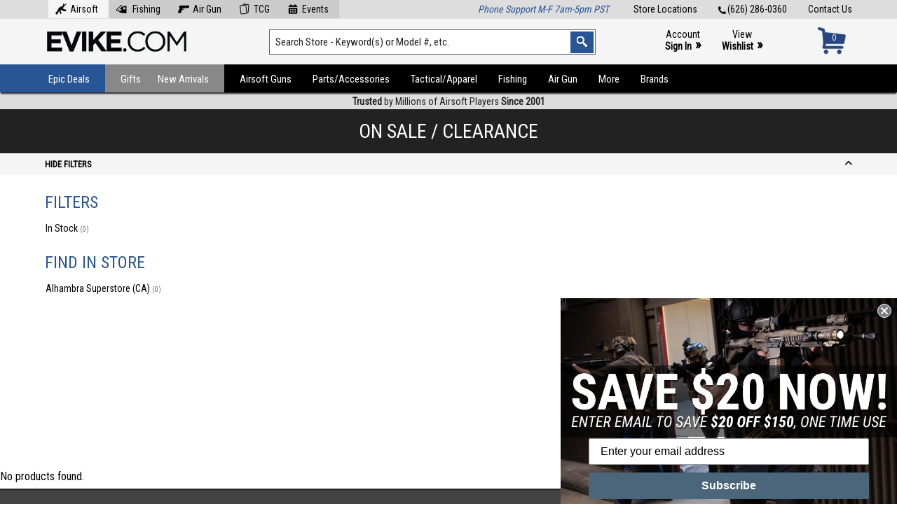

--- FILE ---
content_type: text/html; charset=UTF-8
request_url: https://evike.com/specials/?manufacturers_id=31&keywords=&categories_id=1359
body_size: 24943
content:
<!doctype html public "-//W3C//DTD HTML 4.01 Transitional//EN" "http://www.w3.org/TR/html4/loose.dtd">
<html dir="LTR" lang="en">
<head>
<title>Specials - Items on Sale and Clearance | Evike.com</title>
<link rel="canonical" href="https://www.evike.com/epic-deals/" />
<meta name="description" content="Shop discounted sale and clearance products at Evike.com" />
<meta name="keywords" content="specials,sale,airsoft,fishing" />
<meta http-equiv="Content-Type" content="text/html;" charset="utf-8">
<meta name="viewport" content="width=device-width, initial-scale=1">
<link href="https://fonts.googleapis.com/css?family=Roboto+Condensed" rel="stylesheet"> 
<link href="https://fonts.googleapis.com/css?family=Montserrat:400,700" rel="stylesheet" type="text/css">
<link rel="stylesheet" href="/css/fa6/css/all.min.css">
<link rel="stylesheet" href="/css/fa6/css/v4-shims.min.css">
<link rel="stylesheet" href="/css/style137.css" type="text/css" media="all" /><link rel="stylesheet" href="/css/print102.css" type="text/css" media="all" />
<script src="//ajax.googleapis.com/ajax/libs/jquery/3.5.1/jquery.min.js"></script><link rel="stylesheet" href="//ajax.googleapis.com/ajax/libs/jqueryui/1.12.1/themes/smoothness/jquery-ui.css">
<script src="//ajax.googleapis.com/ajax/libs/jqueryui/1.12.1/jquery-ui.min.js"></script>
<script type="text/javascript" src="//cdn.nextopia.net/nxt-app/615d33ede25e2d47282ac6bb230133d4.js" async></script><script async type="text/javascript" src="//static.klaviyo.com/onsite/js/klaviyo.js?company_id=LZBAWh"></script><script src="/js/sly.min.js"></script><script src="/js/slippry.min.js"></script><link rel="stylesheet" href="/css/slippry.css" /><link rel="icon" href="/favicon.ico" type="image/x-icon">
<link rel="shortcut icon" href="/favicon.ico" type="image/x-icon">
<script>(function(w,d,s,l,i){w[l]=w[l]||[];w[l].push({'gtm.start':
new Date().getTime(),event:'gtm.js'});var f=d.getElementsByTagName(s)[0],
j=d.createElement(s),dl=l!='dataLayer'?'&l='+l:'';j.async=true;j.src=
'https://www.googletagmanager.com/gtm.js?id='+i+dl;f.parentNode.insertBefore(j,f);
})(window,document,'script','dataLayer','GTM-KT9CWJCC');</script>
<script async src="https://www.googletagmanager.com/gtag/js?id=G-D6P7MBDHDC"></script>
<script>
  window.dataLayer = window.dataLayer || [];
  function gtag(){dataLayer.push(arguments);}
  gtag('js', new Date());
  gtag('config', 'G-D6P7MBDHDC');
</script>
<script>
 $(document).ready(function() {
 });
</script>
<style>@media print { #___ratingbadge_0 { display: none !important; } }</style>
</head>
<body marginwidth="0" marginheight="0" topmargin="0" bottommargin="0" leftmargin="0" rightmargin="0">
<noscript><iframe src="https://www.googletagmanager.com/ns.html?id=GTM-KT9CWJCC" height="0" width="0" style="display:none;visibility:hidden"></iframe></noscript>
<style>.header-container .header-navigation ul li { text-transform: none !important; } .header-container .header-navigation ul li a { padding: 12px 15px 13px; height: 15px; font: 15px 'Roboto Condensed', arial, helvetica, sans-serif; }</style><script type="text/javascript">
$(document).ready(function(){
  $('#mobile-navigation-trigger').click(function(){ $('#mobile-navigation').toggle( 100, 'swing' ); });
  $(window).on('resize',function(){ if ( $(this).width() >= 1025 ) { $('#mobile-navigation').hide(); } });
  $( '.wcol' ).prepend( $( '.errormsg' ) );
  $( '.wcol' ).prepend( $( '.infomsg' ) );
});
</script>
<header class="header-container">
 <div class="header-top">
    <a href="https://www.evike.com/contact/">Contact Us</a>
  <a href="tel:626-286-0360"><img src="/images3/icon-tel.png" alt="Tel:" />(626) 286-0360</a>
  <a href="https://www.evike.com/store-locations/">Store Locations</a>
    <style>.header-container .header-top a.tlnavitem { display: inline-block; float: none; margin: 0; padding: 5px 15px 5px 5px; background: #ccc; } .header-container .header-top a.tlnavitem:hover { background: #f5f5f5; } @media only screen and (max-width: 960px) { .header-container .header-top a.tlnavitem { margin: 0 2px; padding: 5px 8px; } .header-container .header-top a.tlnavitem img { display: none; } }</style>
  <div class="message-container" style="float:left;margin-top:-5px;"><!-- zzr 0| --><a href="https://www.evike.com/" style="background:#f5f5f5;" class="tlnavitem"><img src="/images3/icon-header-airsoft.png" style="position:inline-block;margin:-4px 5px;height:16px;" alt="Airsoft" />Airsoft</a><a href="https://www.evike.com/fishing/" class="tlnavitem"><img src="/images3/icon-header-fishing.png" style="position:inline-block;margin:-4px 5px;height:16px;" alt="Fishing" /> Fishing</a><a href="https://www.evike.com/airgun/" class="tlnavitem"><img src="/images3/icon-header-airgun.png" style="position:inline-block;margin:-4px 5px;height:16px;" alt="Air Gun" />Air Gun</a><a href="https://www.evike.com/tcg/" class="tlnavitem"><img src="/images3/icon-header-tcg.png" style="position:inline-block;margin:-4px 5px;height:16px;" alt="TCG" />TCG</a><a href="https://www.evike.com/events/" class="tlnavitem"><img src="/images3/icon-header-events.png" style="position:inline-block;margin:-4px 5px;height:16px;" alt="Events" />Events</a></div>  <div class="message-container" style="float:right;"><i style="color:#285596;">Phone Support M-F 7am-5pm PST</i></div> </div>
 <div class="header-main">
  <div class="logo-container"><a class="logo" href="https://www.evike.com/"><img src="/images3/logo-evike2.png" alt="Evike.com Home" /></a></div>  <div class="search-container">
      <form action="https://www.evike.com/s/" method="get" name="search">
    <input type="text" id="search" name="q" class="keywords keywordsearch" value="Search Store - Keyword(s) or Model #, etc." onfocus="if(this.value=='Search Store - Keyword(s) or Model #, etc.'){this.value='';}" onblur="if(this.value==''){this.value='Search Store - Keyword(s) or Model #, etc.';}" aria-label="Search keyword(s)" autocomplete="off" />
    <input type="image" src="/images2/header-searchbutton.png" class="searchbutton" alt="Search" />
   </form>
     </div>
  <div class="account-container"><a href="/account/">Account<br/><b>Sign In</b> <span>&raquo;</span></a><a href="https://www.evike.com/wishlist/">View<br/><b>Wishlist</b> <span>&raquo;</span></a></div>
  <div class="cart-container"><a href="https://www.evike.com/cart/"><div id="cartnum">0</div><div id="carticon"><img src="/images3/icon-cart-blue.png" alt="Cart" /></div></a></div>
 </div>
 <div class="header-navigation-mobile"><div id="mobile-navigation-trigger"><i class="fa fa-bars" aria-hidden="true"></i><h5>Browse by Type or Category</h5></div></div>
 <div id="mobile-navigation">
  <ul><li><a href="/epic-deals/">Epic Deals</a></li><li><a href="/specials/">Specials</a></li><li><a href="/gifts/">Gifts</a></li><li><a href="/new-arrivals/">New Arrivals</a></li><li><a href="/preorder/">Preorders</a></li><li><a href="/events/">Evike Events</a></li><li><a href="/brands/sale/">Brands on Sale</a></li><li><a href="/brands/">Shop by Brand</a></li></ul><ul><li><a href="/start-airsoft/">Start Airsoft</a></li><li><a href="/airsoft-guns/">Airsoft Guns</a></li><li><a href="/airsoft-parts-accessories/">Parts/Accessories</a></li><li><a href="/airsoft-tactical-gear-apparel/">Tactical/Apparel</a></li><li><a href="/fishing/" style="color:#009cf7;">Fishing</a></li><li><a href="/airgun/" style="color:#c00;">Air Guns</a></li><li><a href="/tcg/" style="color:#cc0;">TCG</a></li><li><a href="/shop/997/">More Products</a></li></ul> </div>
 <div class="header-navigation"><div class="bgblock"></div>
  <ul><li style="position:relative;"><a href="https://www.evike.com/epic-deals/" class="highlight1">Epic Deals</a><div class="submenucontainer" style="left:-1px;width:260px;"><ul> <li><a href="https://www.evike.com/epic-deals/">All Epic Deals</a></li><li><a href="https://www.evike.com/epic-deals/">Airsoft Epic Deals</a></li><li><a href="https://www.evike.com/epic-deals/fishing/">Fishing Epic Deals</a></li><li><a href="https://www.evike.com/epic-deals/airgun/">Air Gun Epic Deals</a></li> <li><a href="https://www.evike.com/specials/">On Sale/Clearance<span>&#8227;</span></a><ul style="width:250px;"><li><a href="https://www.evike.com/specials/">Airsoft</a></li><li><a href="https://www.evike.com/specials/?keywords=&categories_id=1075&inc_subcat=1">Fishing</a></li><li><a href="https://www.evike.com/specials/?keywords=&categories_id=966&inc_subcat=1">Air Gun</a></li><li><a href="https://www.evike.com/brands/sale/">Brands on Sale</a></li></ul></li> <li><a href="https://www.evike.com/coupon-codes/">Coupon Codes</a></li></ul></div></li><li style="position:relative;"><a href="https://www.evike.com/gifts/" class="highlight2">Gifts</a><div class="submenucontainer" style="left:-1px;width:260px;"><ul><li><a href="https://www.evike.com/shop/1292/1297/">Gift Packages</a></li><li><a href="https://www.evike.com/shop/1292/1456/">Top Airsoft Rifles & Pistols</a></li><li><a href="https://www.evike.com/shop/1292/1457/">Airsoft Necessities</a></li><li><a href="https://www.evike.com/shop/1292/1455/">Great Gear Choices</a></li><li><a href="https://www.evike.com/shop/1292/1458/">Must Have Accessories</a></li><li><a href="https://www.evike.com/shop/1292/1295/">Gifts Over $100</a></li><li><a href="https://www.evike.com/shop/1292/1294/">Gifts Under $100</a></li><li><a href="https://www.evike.com/shop/1292/1293/">Gifts Under $50</a></li></ul></li><li style="position:relative;"><a href="https://www.evike.com/new-arrivals/" class="highlight3">New Arrivals</a><div class="submenucontainer" style="left:-1px;width:260px;"><ul> <li><a href="https://www.evike.com/new-arrivals/">All New Arrivals</a></li> <li><a href="https://www.evike.com/new-arrivals/fishing/">Fishing New Arrivals</a></li> <li><a href="https://www.evike.com/new-arrivals/airgun/">Air Gun New Arrivals</a></li> <li><a href="https://www.evike.com/preorder/">Pre-Order/Preview</a></li> <li class="last"><a href="https://www.evike.com/backinstock/">Back in Stock</a></li></ul></div></li><li><a href="https://www.evike.com/airsoft-guns/" class="highlight4">Airsoft Guns</a><div class="submenucontainer"><ul><li><a href="https://www.evike.com/shop/21/672/">Shop By Rifle Models<span>&#8227;</span></a><ul><li><a href="https://www.evike.com/shop/21/672/1110/">AR-15 / M4 / M16</a></li><li><a href="https://www.evike.com/shop/21/672/1430/">AK Series</a></li><li><a href="https://www.evike.com/shop/21/672/720/">KRISS Vector</a></li><li><a href="https://www.evike.com/shop/21/672/760/">P90</a></li><li><a href="https://www.evike.com/shop/21/672/1434/">SIG MCX / MPX</a></li><li><a href="https://www.evike.com/shop/21/672/751/">AUG</a></li><li><a href="https://www.evike.com/shop/21/672/819/">FAL</a></li><li><a href="https://www.evike.com/shop/21/672/913/">FAMAS</a></li><li><a href="https://www.evike.com/shop/21/672/1109/">FN F2000</a></li><li><a href="https://www.evike.com/shop/21/672/972/">G3 / HK33</a></li><li><a href="https://www.evike.com/shop/21/672/701/">G36 / XM8</a></li><li><a href="https://www.evike.com/shop/21/672/826/">Galil</a></li><li><a href="https://www.evike.com/shop/21/672/846/">HK416 / HK417</a></li><li><a href="https://www.evike.com/shop/21/672/835/">L85</a></li><li><a href="https://www.evike.com/shop/21/672/829/">M14 / SOC-16</a></li><li><a href="https://www.evike.com/shop/21/672/852/">MASADA / ACR</a></li><li><a href="https://www.evike.com/shop/21/672/761/">PDW</a></li><li><a href="https://www.evike.com/shop/21/672/755/">SCAR / MK16 / MK17</a></li><li><a href="https://www.evike.com/shop/21/672/786/">SIG/SA 550 551 552</a></li><li><a href="https://www.evike.com/shop/21/672/922/">SR-47</a></li><li><a href="https://www.evike.com/shop/21/672/845/">TAR21 / TAVOR</a></li><li><a href="https://www.evike.com/shop/21/672/1234/">Type 64 / Type 89</a></li><li><a href="https://www.evike.com/shop/21/672/1236/">VSS / SR-3</a></li><li><a href="https://www.evike.com/shop/21/672/1117/">Assault Rifle (Other)</a></li><li><a href="https://www.evike.com/shop/21/672/754/">B&T APC / MP9 / GHM</a></li><li><a href="https://www.evike.com/shop/21/672/1233/">CZ Scorpion EVO</a></li><li><a href="https://www.evike.com/shop/21/672/700/">MP5</a></li><li><a href="https://www.evike.com/shop/21/672/920/">MP7</a></li><li><a href="https://www.evike.com/shop/21/672/949/">Scorpion VZ61</a></li><li><a href="https://www.evike.com/shop/21/672/788/">Thompson</a></li><li><a href="https://www.evike.com/shop/21/672/849/">UMP / UMG</a></li><li><a href="https://www.evike.com/shop/21/672/850/">UZI  / MAC-10 / MAC-11</a></li><li><a href="https://www.evike.com/shop/21/672/753/">SMG (Other)</a></li><li><a href="https://www.evike.com/shop/21/672/950/">L96 / Type 96</a></li><li><a href="https://www.evike.com/shop/21/672/752/">M700 / M24 / M40 / VSR10</a></li><li><a href="https://www.evike.com/shop/21/672/1107/">SR25 / M110</a></li><li><a href="https://www.evike.com/shop/21/672/834/">SVD / Dragunov</a></li><li><a href="https://www.evike.com/shop/21/672/1119/">Large Caliber Sniper Rifles</a></li><li><a href="https://www.evike.com/shop/21/672/1230/">Sniper Rifles (Other)</a></li><li><a href="https://www.evike.com/shop/21/672/756/">M249 / MK46</a></li><li><a href="https://www.evike.com/shop/21/672/1235/">M60 / M240</a></li><li><a href="https://www.evike.com/shop/21/672/758/">Minigun</a></li><li><a href="https://www.evike.com/shop/21/672/1114/">PKP / PKM / RPD</a></li><li><a href="https://www.evike.com/shop/21/672/684/">Machine Gun / SAW (Other)</a></li><li><a href="https://www.evike.com/shop/21/672/942/">Sci-Fi / Anime</a></li><li><a href="https://www.evike.com/shop/21/672/1231/">Western / Historical</a></li><li><a href="https://www.evike.com/shop/21/672/941/">WWII</a></li><li><a href="https://www.evike.com/specials/?keywords=&categories_id=672&inc_subcat=1" style="color:red;">Sale/Clearance</a></li></ul></li><li><a href="https://www.evike.com/shop/21/839/">Shop By Pistol Models<span>&#8227;</span></a><ul><li><a href="https://www.evike.com/shop/21/839/840/">Hi-CAPA</a></li><li><a href="https://www.evike.com/shop/21/839/1232/">GLOCK</a></li><li><a href="https://www.evike.com/shop/21/839/1426/">Archon Type B</a></li><li><a href="https://www.evike.com/shop/21/839/1427/">Canik TP9</a></li><li><a href="https://www.evike.com/shop/21/839/1422/">Hudson H9</a></li><li><a href="https://www.evike.com/shop/21/839/1424/">SAI BLU</a></li><li><a href="https://www.evike.com/shop/21/839/1423/">SIG P320 / M17</a></li><li><a href="https://www.evike.com/shop/21/839/836/">1911</a></li><li><a href="https://www.evike.com/shop/21/839/1428/">AAP / Galaxy Series</a></li><li><a href="https://www.evike.com/shop/21/839/921/">CZ / Tanfoglio Series</a></li><li><a href="https://www.evike.com/shop/21/839/838/">Desert Eagle</a></li><li><a href="https://www.evike.com/shop/21/839/948/">FN-57 / FN-X</a></li><li><a href="https://www.evike.com/shop/21/839/974/">M&P Series</a></li><li><a href="https://www.evike.com/shop/21/839/837/">M9</a></li><li><a href="https://www.evike.com/shop/21/839/841/">P226 / P229</a></li><li><a href="https://www.evike.com/shop/21/839/1024/">P99 / PPQ / PPS / PPK</a></li><li><a href="https://www.evike.com/shop/21/839/855/">Revolvers</a></li><li><a href="https://www.evike.com/shop/21/839/959/">Russian Pistols</a></li><li><a href="https://www.evike.com/shop/21/839/854/">Striker Styled Pistols</a></li><li><a href="https://www.evike.com/shop/21/839/842/">USP / MK23 / HK</a></li><li><a href="https://www.evike.com/shop/21/839/1425/">WWII / Historical</a></li><li><a href="https://www.evike.com/shop/21/839/1121/">Other</a></li><li><a href="https://www.evike.com/specials/?keywords=&categories_id=839&inc_subcat=1" style="color:red;">Sale/Clearance</a></li></ul></li><li><a href="https://www.evike.com/shop/21/44/">Airsoft Electric Rifles</a></li><li><a href="https://www.evike.com/shop/21/45/">Gas Airsoft Pistols</a></li><li><a href="https://www.evike.com/shop/21/526/">Gas Blowback Rifles</a></li><li><a href="https://www.evike.com/shop/21/1453/" style="font-weight:bold;color:green;">Start Airsoft</a></li></ul><ul><li><a href="https://www.evike.com/shop/21/47/">Airsoft Shotguns</a></li><li><a href="https://www.evike.com/shop/21/1040/">Airsoft Sniper Rifles</a></li><li><a href="https://www.evike.com/shop/21/1210/">Custom Cerakote</a></li><li><a href="https://www.evike.com/shop/21/49/">Custom Work & Services</a></li><li><a href="https://www.evike.com/shop/21/930/">Evike Custom Guns<span>&#8227;</span></a><ul><li><a href="https://www.evike.com/shop/21/930/1248/">EPS Custom Guns</a></li><li><a href="https://www.evike.com/shop/21/930/813/">M4 (EMG)</a></li><li><a href="https://www.evike.com/shop/21/930/619/">M4 (G&G)</a></li><li><a href="https://www.evike.com/shop/21/930/620/">M4 (G&P)</a></li><li><a href="https://www.evike.com/shop/21/930/622/">M4 (KWA)</a></li><li><a href="https://www.evike.com/shop/21/930/621/">M4 (Matrix)</a></li><li><a href="https://www.evike.com/shop/21/930/1116/">M4 (Umbrella Armory)</a></li><li><a href="https://www.evike.com/shop/21/930/497/">P90 / E90 series</a></li><li><a href="https://www.evike.com/shop/21/930/508/">SCAR-L / SCAR-H Series</a></li><li><a href="https://www.evike.com/shop/21/930/642/">Shotguns</a></li><li><a href="https://www.evike.com/shop/21/930/570/">Sniper Rifles</a></li><li><a href="https://www.evike.com/shop/21/930/944/">Assault Rifles (Other)</a></li><li><a href="https://www.evike.com/shop/21/930/54/">Hand Guns</a></li><li><a href="https://www.evike.com/shop/21/930/699/">KRISS Vector</a></li><li><a href="https://www.evike.com/shop/21/930/815/">SMG (Other)</a></li><li><a href="https://www.evike.com/shop/21/930/51/">G36 / MK36 Series</a></li><li><a href="https://www.evike.com/shop/21/930/50/">AK Series</a></li><li><a href="https://www.evike.com/shop/21/930/496/">M14 Series</a></li><li><a href="https://www.evike.com/shop/21/930/499/">AUG Series</a></li><li><a href="https://www.evike.com/shop/21/930/494/">TAR21 / Tavor Series</a></li><li><a href="https://www.evike.com/shop/21/930/498/">Thompson Series</a></li><li><a href="https://www.evike.com/specials/?keywords=&categories_id=930&inc_subcat=1" style="color:red;">Sale/Clearance</a></li></ul></li><li><a href="https://www.evike.com/shop/21/46/">Grenade Launchers</a></li></ul><ul><li><a href="https://www.evike.com/shop/21/825/">Collectible Replicas</a></li><li><a href="https://www.evike.com/shop/21/803/">Gas Rifles (Non-Blowback)</a></li><li><a href="https://www.evike.com/shop/21/766/">HPA / Electro-Pneumatic</a></li><li><a href="https://www.evike.com/shop/21/591/">Heavy Weapons</a></li><li><a href="https://www.evike.com/shop/21/1370/">Machine Guns</a></li><li><a href="https://www.evike.com/shop/21/665/">Rapid Deployment</a></li></ul><ul class="last"><li><a href="https://www.evike.com/shop/21/43/">Air Spring Rifles</a></li><li><a href="https://www.evike.com/shop/21/493/">Airsoft Electric Pistols</a></li><li><a href="https://www.evike.com/shop/21/42/">Air Spring Pistols</a></li><li><a href="https://www.evike.com/shop/21/661/">Training Weapons</a></li><li><a href="https://www.evike.com/shop/21/224/">LPAEG</a></li><li><a href="https://www.evike.com/shop/21/504/">Airsoft Bone Yard</a></li></ul><ul><li><a href="https://www.evike.com/specials/?keywords=&categories_id=21&inc_subcat=1" style="color:red;">Sale/Clearance</a></li></ul></div></li><li><a href="https://www.evike.com/airsoft-parts-accessories/">Parts/Accessories</a><div class="submenucontainer"><ul><li><a href="https://www.evike.com/shop/28/23/">Airsoft Gun Magazines<span>&#8227;</span></a><ul><li><a href="https://www.evike.com/shop/28/23/56/">Electric Gun Magazines</a></li><li><a href="https://www.evike.com/shop/28/23/57/">Gas Gun Magazines</a></li><li><a href="https://www.evike.com/shop/28/23/60/">Sniper Rifle Magazines</a></li><li><a href="https://www.evike.com/shop/28/23/569/">Shotgun and Revolver Shells</a></li><li><a href="https://www.evike.com/shop/28/23/61/">LPAEG, AEP, Spring Gun Magazines</a></li><li><a href="https://www.evike.com/shop/28/23/59/">Magazine Accessories</a></li><li><a href="https://www.evike.com/shop/28/23/790/">Magazine Repair Parts</a></li><li><a href="https://www.evike.com/shop/28/23/1137/">Mag Wraps</a></li><li><a href="https://www.evike.com/specials/?keywords=&categories_id=23&inc_subcat=1" style="color:red;">Sale/Clearance</a></li></ul></li><li><a href="https://www.evike.com/shop/28/31/">Batteries<span>&#8227;</span></a><ul><li><a href="https://www.evike.com/shop/28/31/1375/">Shop By Battery Location</a></li><li><a href="https://www.evike.com/shop/28/31/167/">Battery Accessories</a></li><li><a href="https://www.evike.com/shop/28/31/1438/">Battery Banks / Power Packs</a></li><li><a href="https://www.evike.com/shop/28/31/168/">Chargers</a></li><li><a href="https://www.evike.com/shop/28/31/1371/">LiPo Chargers</a></li><li><a href="https://www.evike.com/shop/28/31/171/">LiPoly / Lithium Cell Batteries</a></li><li><a href="https://www.evike.com/shop/28/31/1374/">NiMH / NiCd Batteries</a></li><li><a href="https://www.evike.com/shop/28/31/175/">Standard Batteries</a></li><li><a href="https://www.evike.com/shop/28/31/172/">Others</a></li><li><a href="https://www.evike.com/specials/?keywords=&categories_id=31&inc_subcat=1" style="color:red;">Sale/Clearance</a></li></ul></li><li><a href="https://www.evike.com/shop/28/27/">BBs & Gas<span>&#8227;</span></a><ul><li><a href="https://www.evike.com/shop/28/27/487/">6mm Plant-Based BioVal / Outdoor</a></li><li><a href="https://www.evike.com/shop/28/27/129/">6mm Precision BBs</a></li><li><a href="https://www.evike.com/shop/28/27/531/">8mm BBs</a></li><li><a href="https://www.evike.com/shop/28/27/130/">Airsoft Gas & CO2</a></li><li><a href="https://www.evike.com/shop/28/27/133/">BB Accessories</a></li><li><a href="https://www.evike.com/shop/28/27/1249/">Special Purpose BBs</a></li><li><a href="https://www.evike.com/shop/28/27/529/">Tracer BBs</a></li><li><a href="https://www.evike.com/shop/28/27/128/">0.12g BBs</a></li><li><a href="https://www.evike.com/specials/?keywords=&categories_id=27&inc_subcat=1" style="color:red;">Sale/Clearance</a></li></ul></li><li><a href="https://www.evike.com/shop/28/141/">Lube / Oil / Grease / Glue</a></li><li><a href="https://www.evike.com/shop/28/24/">AEG Internal Parts<span>&#8227;</span></a><ul><li><a href="https://www.evike.com/shop/28/24/333/">AEG Main Springs</a></li><li><a href="https://www.evike.com/shop/28/24/63/">Air Nozzles</a></li><li><a href="https://www.evike.com/shop/28/24/64/">Anti-Reversal Latches</a></li><li><a href="https://www.evike.com/shop/28/24/341/">Bushings & Bearings</a></li><li><a href="https://www.evike.com/shop/28/24/702/">CTW / PTW Parts</a></li><li><a href="https://www.evike.com/shop/28/24/66/">Cut-Off Levers</a></li><li><a href="https://www.evike.com/shop/28/24/347/">Cylinder Heads</a></li><li><a href="https://www.evike.com/shop/28/24/348/">Cylinders</a></li><li><a href="https://www.evike.com/shop/28/24/89/">Fuse / Fuse Box</a></li><li><a href="https://www.evike.com/shop/28/24/68/">Gearbox</a></li><li><a href="https://www.evike.com/shop/28/24/353/">Gearbox Parts</a></li><li><a href="https://www.evike.com/shop/28/24/614/">Gearbox Springs - MISC</a></li><li><a href="https://www.evike.com/shop/28/24/346/">Gearbox Tune-Up Kits</a></li><li><a href="https://www.evike.com/shop/28/24/363/">Gears</a></li><li><a href="https://www.evike.com/shop/28/24/71/">Hop-Up</a></li><li><a href="https://www.evike.com/shop/28/24/1196/">Inner Barrels (AEG)</a></li><li><a href="https://www.evike.com/shop/28/24/939/">MOSFET</a></li><li><a href="https://www.evike.com/shop/28/24/73/">Motor</a></li><li><a href="https://www.evike.com/shop/28/24/1355/">NGRS Parts</a></li><li><a href="https://www.evike.com/shop/28/24/74/">Piston Heads</a></li><li><a href="https://www.evike.com/shop/28/24/75/">Pistons</a></li><li><a href="https://www.evike.com/shop/28/24/76/">Selector Plates</a></li><li><a href="https://www.evike.com/shop/28/24/77/">Shims</a></li><li><a href="https://www.evike.com/shop/28/24/401/">Spring Guides</a></li><li><a href="https://www.evike.com/shop/28/24/79/">Tappet Plates</a></li><li><a href="https://www.evike.com/shop/28/24/417/">Wiring Harnesses & Plugs</a></li><li><a href="https://www.evike.com/specials/?keywords=&categories_id=24&inc_subcat=1" style="color:red;">Sale/Clearance</a></li></ul></li><li><a href="https://www.evike.com/shop/28/26/">Gas Gun Parts<span>&#8227;</span></a><ul><li><a href="https://www.evike.com/shop/28/26/1351/">Barrel Adapters</a></li><li><a href="https://www.evike.com/shop/28/26/1362/">Blowback Unit Parts</a></li><li><a href="https://www.evike.com/shop/28/26/1361/">External Safety</a></li><li><a href="https://www.evike.com/shop/28/26/1341/">Gas Gun Charging Handles</a></li><li><a href="https://www.evike.com/shop/28/26/1349/">Gas Gun Hop-Up</a></li><li><a href="https://www.evike.com/shop/28/26/563/">Gas Gun Screws</a></li><li><a href="https://www.evike.com/shop/28/26/119/">Gas Gun Selectors</a></li><li><a href="https://www.evike.com/shop/28/26/613/">Gas Rifle Bolts</a></li><li><a href="https://www.evike.com/shop/28/26/1338/">Gas Rifle Buffer Tubes & Parts</a></li><li><a href="https://www.evike.com/shop/28/26/116/">Gas Rifle Grips</a></li><li><a href="https://www.evike.com/shop/28/26/1363/">Gaskets & O-Rings</a></li><li><a href="https://www.evike.com/shop/28/26/1359/">Hammer Assemblies</a></li><li><a href="https://www.evike.com/shop/28/26/1344/">Inner Barrels (Gas Guns)</a></li><li><a href="https://www.evike.com/shop/28/26/123/">Internal Springs</a></li><li><a href="https://www.evike.com/shop/28/26/1365/">Magazine Lips & Followers</a></li><li><a href="https://www.evike.com/shop/28/26/804/">Magazine Releases</a></li><li><a href="https://www.evike.com/shop/28/26/1343/">Magwells</a></li><li><a href="https://www.evike.com/shop/28/26/1340/">Outer Barrels</a></li><li><a href="https://www.evike.com/shop/28/26/1360/">Pins, Detents, and Sears</a></li><li><a href="https://www.evike.com/shop/28/26/126/">Pistol Accessories</a></li><li><a href="https://www.evike.com/shop/28/26/1346/">Pistol Frames</a></li><li><a href="https://www.evike.com/shop/28/26/703/">Pistol Grips</a></li><li><a href="https://www.evike.com/shop/28/26/120/">Rail and Red Dot Mounts</a></li><li><a href="https://www.evike.com/shop/28/26/1358/">Recoil Springs & Guides</a></li><li><a href="https://www.evike.com/shop/28/26/118/">Rifle Receiver Parts</a></li><li><a href="https://www.evike.com/shop/28/26/1345/">Rifle Receivers</a></li><li><a href="https://www.evike.com/shop/28/26/1342/">Sights</a></li><li><a href="https://www.evike.com/shop/28/26/1364/">Slide & Bolt Catches</a></li><li><a href="https://www.evike.com/shop/28/26/1352/">Slides</a></li><li><a href="https://www.evike.com/shop/28/26/1348/">Triggers</a></li><li><a href="https://www.evike.com/shop/28/26/125/">Valves</a></li><li><a href="https://www.evike.com/shop/28/26/1088/">APS CAM870 Parts</a></li><li><a href="https://www.evike.com/shop/28/26/664/">Gas Gun Conversion Kits</a></li><li><a href="https://www.evike.com/shop/28/26/553/">Hand Gun Stocks</a></li><li><a href="https://www.evike.com/shop/28/26/674/">Tanaka / KJW M700 Parts</a></li><li><a href="https://www.evike.com/shop/28/26/1085/">Tippmann Parts</a></li><li><a href="https://www.evike.com/shop/28/26/124/">Tokyo Marui Shotgun Parts</a></li><li><a href="https://www.evike.com/specials/?keywords=&categories_id=26&inc_subcat=1" style="color:red;">Sale/Clearance</a></li></ul></li><li><a href="https://www.evike.com/shop/28/368/">Hop-Up Buckings</a></li><li><a href="https://www.evike.com/shop/28/648/">Spring Rifle Internal Parts<span>&#8227;</span></a><ul><li><a href="https://www.evike.com/shop/28/648/690/">Cylinders / Tune-Up Kit</a></li><li><a href="https://www.evike.com/shop/28/648/655/">Feeding Ramps</a></li><li><a href="https://www.evike.com/shop/28/648/102/">Inner Barrel Stabilizers</a></li><li><a href="https://www.evike.com/shop/28/648/1350/">Inner Barrels (Sniper Rifles)</a></li><li><a href="https://www.evike.com/shop/28/648/679/">Pins / Screws / O-Rings</a></li><li><a href="https://www.evike.com/shop/28/648/658/">Sniper Rifle Cylinder Heads</a></li><li><a href="https://www.evike.com/shop/28/648/650/">Sniper Rifle Hop-Up</a></li><li><a href="https://www.evike.com/shop/28/648/612/">Sniper Rifle Main Springs</a></li><li><a href="https://www.evike.com/shop/28/648/656/">Sniper Rifle Pistons</a></li><li><a href="https://www.evike.com/shop/28/648/662/">Sniper Rifle Spring Guides</a></li><li><a href="https://www.evike.com/shop/28/648/678/">Sniper Rifle Trigger Assembly</a></li><li><a href="https://www.evike.com/shop/28/648/1419/">Spring Shotgun Internals</a></li><li><a href="https://www.evike.com/specials/?keywords=&categories_id=648&inc_subcat=1" style="color:red;">Sale/Clearance</a></li></ul></li></ul><ul><li><a href="https://www.evike.com/shop/28/25/">External Parts<span>&#8227;</span></a><ul><li><a href="https://www.evike.com/shop/28/25/927/">Shop by Other Gun Models</a></li><li><a href="https://www.evike.com/shop/28/25/95/">M4 / M16 External Parts</a></li><li><a href="https://www.evike.com/shop/28/25/84/">AK External Parts</a></li><li><a href="https://www.evike.com/shop/28/25/598/">Machine Gun External Parts</a></li><li><a href="https://www.evike.com/shop/28/25/99/">MP5 External Parts</a></li><li><a href="https://www.evike.com/shop/28/25/1446/">Picatinny Mounted Stocks</a></li><li><a href="https://www.evike.com/shop/28/25/109/">Back-Up Sights</a></li><li><a href="https://www.evike.com/shop/28/25/273/">Barrel Extensions</a></li><li><a href="https://www.evike.com/shop/28/25/87/">Flash Hiders and Muzzle Devices</a></li><li><a href="https://www.evike.com/shop/28/25/791/">Grenade Launcher Parts</a></li><li><a href="https://www.evike.com/shop/28/25/1436/">Rail Charms / Accessories</a></li><li><a href="https://www.evike.com/shop/28/25/1181/">Rail Covers</a></li><li><a href="https://www.evike.com/shop/28/25/289/">Rail Segments</a></li><li><a href="https://www.evike.com/shop/28/25/110/">Sling Adapters</a></li><li><a href="https://www.evike.com/shop/28/25/83/">Threaded Adapters</a></li><li><a href="https://www.evike.com/shop/28/25/115/">Vertical Grips and Hand Stops</a></li><li><a href="https://www.evike.com/shop/28/25/811/">Tech Videos</a></li><li><a href="https://www.evike.com/specials/?keywords=&categories_id=25&inc_subcat=1" style="color:red;">Sale/Clearance</a></li></ul></li><li><a href="https://www.evike.com/shop/28/1156/">Grenade Parts & Accessories</a></li><li><a href="https://www.evike.com/shop/28/514/">Hand Grenades & Mines</a></li><li><a href="https://www.evike.com/shop/28/1138/">HPA<span>&#8227;</span></a><ul><li><a href="https://www.evike.com/shop/28/1138/1145/">HPA Accessories</a></li><li><a href="https://www.evike.com/shop/28/1138/1089/">HPA Regulators</a></li><li><a href="https://www.evike.com/shop/28/1138/789/">HPA Tanks</a></li><li><a href="https://www.evike.com/shop/28/1138/1139/">Other HPA Systems</a></li><li><a href="https://www.evike.com/shop/28/1138/918/">PolarStar Fusion Engine/JACK/F1</a></li><li><a href="https://www.evike.com/shop/28/1138/1086/">Wolverine Airsoft Parts</a></li><li><a href="https://www.evike.com/specials/?keywords=&categories_id=1138&inc_subcat=1" style="color:red;">Sale/Clearance</a></li></ul></li><li><a href="https://www.evike.com/shop/28/58/">Launcher Shells & Projectiles</a></li><li><a href="https://www.evike.com/shop/28/33/">Lights & Lasers<span>&#8227;</span></a><ul><li><a href="https://www.evike.com/shop/28/33/795/">Flashlights</a></li><li><a href="https://www.evike.com/shop/28/33/1291/">Headlamps / Survival Lamps</a></li><li><a href="https://www.evike.com/shop/28/33/762/">Laser & Light Accessories</a></li><li><a href="https://www.evike.com/shop/28/33/140/">Lasers</a></li><li><a href="https://www.evike.com/shop/28/33/184/">Rings & Mounts</a></li><li><a href="https://www.evike.com/specials/?keywords=&categories_id=33&inc_subcat=1" style="color:red;">Sale/Clearance</a></li></ul></li><li><a href="https://www.evike.com/shop/28/98/">Mock PEQ Units</a></li><li><a href="https://www.evike.com/shop/28/142/">Mock Suppressor</a></li></ul><ul><li><a href="https://www.evike.com/shop/28/32/">Scopes & Optics<span>&#8227;</span></a><ul><li><a href="https://www.evike.com/shop/28/32/178/">Binoculars</a></li><li><a href="https://www.evike.com/shop/28/32/183/">Magnifiers</a></li><li><a href="https://www.evike.com/shop/28/32/181/">Night Vision</a></li><li><a href="https://www.evike.com/shop/28/32/182/">Red Dot Sights</a></li><li><a href="https://www.evike.com/shop/28/32/180/">Rifle Scopes</a></li><li><a href="https://www.evike.com/shop/28/32/177/">Scope Accessories</a></li><li><a href="https://www.evike.com/shop/28/32/107/">Scope Mounts & Risers</a></li><li><a href="https://www.evike.com/shop/28/32/575/">Scope Rings</a></li><li><a href="https://www.evike.com/specials/?keywords=&categories_id=32&inc_subcat=1" style="color:red;">Sale/Clearance</a></li></ul></li><li><a href="https://www.evike.com/shop/28/592/">Tracer Units</a></li><li><a href="https://www.evike.com/shop/28/85/">Bipods</a></li><li><a href="https://www.evike.com/shop/28/134/">Chronographs</a></li><li><a href="https://www.evike.com/shop/28/1168/">Dummy Munitions</a></li><li><a href="https://www.evike.com/shop/28/1163/">Smoke Grenades & Pyrotechnics</a></li><li><a href="https://www.evike.com/shop/28/1133/">Tape</a></li><li><a href="https://www.evike.com/shop/28/144/">Targets</a></li></ul><ul class="last"><li><a href="https://www.evike.com/shop/28/136/">Decorative</a></li><li><a href="https://www.evike.com/shop/28/138/">Gun Stands / Storage</a></li><li><a href="https://www.evike.com/shop/28/1169/">Spray Paint</a></li><li><a href="https://www.evike.com/shop/28/1205/">Real Steel Accessories<span>&#8227;</span></a><ul><li><a href="https://www.evike.com/shop/28/1205/1218/">AR15 / AR10</a></li><li><a href="https://www.evike.com/shop/28/1205/1220/">AK</a></li><li><a href="https://www.evike.com/shop/28/1205/1224/">Bolt Action Rifle</a></li><li><a href="https://www.evike.com/shop/28/1205/1221/">Rimfire / Pistol Caliber Firearm</a></li><li><a href="https://www.evike.com/shop/28/1205/1447/">CZ Parts</a></li><li><a href="https://www.evike.com/shop/28/1205/1219/">Handgun</a></li><li><a href="https://www.evike.com/shop/28/1205/1222/">Shotgun</a></li><li><a href="https://www.evike.com/shop/28/1205/1223/">Accessories</a></li><li><a href="https://www.evike.com/specials/?keywords=&categories_id=1205&inc_subcat=1" style="color:red;">Sale/Clearance</a></li></ul></li><li><a href="https://www.evike.com/shop/28/145/">Tools</a></li><li><a href="https://www.evike.com/shop/28/810/">Tech Videos</a></li><li><a href="https://www.evike.com/specials/?keywords=&categories_id=28&inc_subcat=1" style="color:red;">Sale/Clearance</a></li></ul></div></li><li><a href="https://www.evike.com/airsoft-tactical-gear-apparel/">Tactical/Apparel</a><div class="submenucontainer"><ul><li><a href="https://www.evike.com/shop/30/935/">Outdoor Equipment and Survival<span>&#8227;</span></a><ul style="width:240px;"><li><a href="https://www.evike.com/shop/30/935/1227/">Camping</a></li><li><a href="https://www.evike.com/shop/30/935/1172/">Camping Utensils</a></li><li><a href="https://www.evike.com/shop/30/935/1437/">Cots / Sleeping Systems</a></li><li><a href="https://www.evike.com/shop/30/935/1093/">Fire</a></li><li><a href="https://www.evike.com/shop/30/935/765/">Survival Bracelets</a></li><li><a href="https://www.evike.com/shop/30/935/161/">Survival Essentials</a></li><li><a href="https://www.evike.com/specials/?keywords=&categories_id=935&inc_subcat=1" style="color:red;">Sale/Clearance</a></li></ul></li><li><a href="https://www.evike.com/shop/30/892/">Patches</a></li><li><a href="https://www.evike.com/shop/30/272/">Player Supplies</a></li><li><a href="https://www.evike.com/shop/30/1143/">Stickers</a></li><li><a href="https://www.evike.com/shop/30/163/">Belts</a></li><li><a href="https://www.evike.com/shop/30/902/">Body Armor & Vests</a></li><li><a href="https://www.evike.com/shop/30/1289/">Body Armor & Vests Accessories</a></li><li><a href="https://www.evike.com/shop/30/596/">Chest Rigs & Harnesses</a></li><li><a href="https://www.evike.com/shop/30/886/">Ghillie Suits and Concealment</a></li><li><a href="https://www.evike.com/shop/30/152/">Helmet Accessories</a></li><li><a href="https://www.evike.com/shop/30/953/">Helmets</a></li><li><a href="https://www.evike.com/shop/30/1373/">Holsters - Accessories</a></li><li><a href="https://www.evike.com/shop/30/924/">Holsters - Hard Shell</a></li></ul><ul><li><a href="https://www.evike.com/shop/30/153/">Holsters - Soft</a></li><li><a href="https://www.evike.com/shop/30/1103/">Hydration Solutions</a></li><li><a href="https://www.evike.com/shop/30/712/">Pouches<span>&#8227;</span></a><ul><li><a href="https://www.evike.com/shop/30/712/1303/">Admin Pouches</a></li><li><a href="https://www.evike.com/shop/30/712/1308/">Canteen & Hydration Pouches</a></li><li><a href="https://www.evike.com/shop/30/712/1160/">Clips, Straps & Accessories</a></li><li><a href="https://www.evike.com/shop/30/712/1305/">Dump Pouches</a></li><li><a href="https://www.evike.com/shop/30/712/1083/">Electronics & Gadget Pouches</a></li><li><a href="https://www.evike.com/shop/30/712/1302/">General Purpose Pouches</a></li><li><a href="https://www.evike.com/shop/30/712/1301/">Grenade Pouches</a></li><li><a href="https://www.evike.com/shop/30/712/1299/">Mag Pouches (Pistol)</a></li><li><a href="https://www.evike.com/shop/30/712/1298/">Mag Pouches (Rifle, SMG, MG)</a></li><li><a href="https://www.evike.com/shop/30/712/1300/">Medical Pouches</a></li><li><a href="https://www.evike.com/shop/30/712/1306/">Radio Pouches</a></li><li><a href="https://www.evike.com/shop/30/712/1304/">Shot Shell Pouches / Carriers</a></li><li><a href="https://www.evike.com/shop/30/712/827/">Utility Pouches</a></li><li><a href="https://www.evike.com/specials/?keywords=&categories_id=712&inc_subcat=1" style="color:red;">Sale/Clearance</a></li></ul></li><li><a href="https://www.evike.com/shop/30/135/">Radios / Headsets & Accessories</a></li><li><a href="https://www.evike.com/shop/30/1087/">Shotgun Caddies</a></li><li><a href="https://www.evike.com/shop/30/160/">Slings</a></li><li><a href="https://www.evike.com/shop/30/1307/">Thigh Rigs & Harnesses</a></li><li><a href="https://www.evike.com/shop/30/147/">Combat Uniforms</a></li><li><a href="https://www.evike.com/shop/30/1144/">Ear Protection</a></li><li><a href="https://www.evike.com/shop/30/1356/">Eye Protection & Eyewear<span>&#8227;</span></a><ul><li><a href="https://www.evike.com/shop/30/1356/1142/">Eyewear Accessories</a></li><li><a href="https://www.evike.com/shop/30/1356/149/">Goggles</a></li><li><a href="https://www.evike.com/shop/30/1356/1141/">Shooting Glasses</a></li><li><a href="https://www.evike.com/shop/30/1356/1140/">Sunglasses</a></li><li><a href="https://www.evike.com/specials/?keywords=&categories_id=1356&inc_subcat=1" style="color:red;">Sale/Clearance</a></li></ul></li><li><a href="https://www.evike.com/shop/30/164/">Footwear</a></li><li><a href="https://www.evike.com/shop/30/947/">Footwear Accessories</a></li><li><a href="https://www.evike.com/shop/30/737/">Gloves</a></li></ul><ul><li><a href="https://www.evike.com/shop/30/743/">Hats</a></li><li><a href="https://www.evike.com/shop/30/573/">Jackets / Sweaters / Hoodies</a></li><li><a href="https://www.evike.com/shop/30/157/">Knee / Elbow Pads</a></li><li><a href="https://www.evike.com/shop/30/937/">Masks<span>&#8227;</span></a><ul><li><a href="https://www.evike.com/shop/30/937/844/">Costume Cosplay Masks</a></li><li><a href="https://www.evike.com/shop/30/937/831/">Custom Face Masks</a></li><li><a href="https://www.evike.com/shop/30/937/154/">Full Face Masks</a></li><li><a href="https://www.evike.com/shop/30/937/744/">Half Face Masks</a></li><li><a href="https://www.evike.com/specials/?keywords=&categories_id=937&inc_subcat=1" style="color:red;">Sale/Clearance</a></li></ul></li><li><a href="https://www.evike.com/shop/30/1170/">Mock NVGs & Accessories</a></li><li><a href="https://www.evike.com/shop/30/870/">Pants / Shorts</a></li><li><a href="https://www.evike.com/shop/30/772/">Shirts</a></li><li><a href="https://www.evike.com/shop/30/784/">Thermal Layering & Wet Weather</a></li><li><a href="https://www.evike.com/shop/30/1366/">Wallets</a></li><li><a href="https://www.evike.com/shop/30/926/">Watches</a></li><li><a href="https://www.evike.com/shop/30/151/">Wraps & Balaclavas</a></li><li><a href="https://www.evike.com/shop/30/722/">Ammo Boxes / Containers</a></li><li><a href="https://www.evike.com/shop/30/1094/">Bags<span>&#8227;</span></a><ul><li><a href="https://www.evike.com/shop/30/1094/146/">Backpacks</a></li><li><a href="https://www.evike.com/shop/30/1094/962/">Bag Accessories</a></li><li><a href="https://www.evike.com/shop/30/1094/1082/">Deployment / Duffel / Range Bags</a></li><li><a href="https://www.evike.com/shop/30/1094/1095/">Hydration Carriers</a></li><li><a href="https://www.evike.com/shop/30/1094/1098/">Other Bags</a></li><li><a href="https://www.evike.com/shop/30/1094/1096/">Sling/Messenger Bags</a></li><li><a href="https://www.evike.com/shop/30/1094/1097/">Waist Packs</a></li><li><a href="https://www.evike.com/specials/?keywords=&categories_id=1094&inc_subcat=1" style="color:red;">Sale/Clearance</a></li></ul></li></ul><ul class="last"><li><a href="https://www.evike.com/shop/30/150/">Gun Bags</a></li><li><a href="https://www.evike.com/shop/30/139/">Gun Cases</a></li><li><a href="https://www.evike.com/shop/30/1353/">Storage Cases</a></li><li><a href="https://www.evike.com/shop/30/787/">Cameras, GoPro, & Drones</a></li><li><a href="https://www.evike.com/shop/30/1173/">Flags & Banners</a></li><li><a href="https://www.evike.com/shop/30/975/">K9 Accessories</a></li><li><a href="https://www.evike.com/shop/30/196/">Keychains, Carabiners & Lanyards</a></li><li><a href="https://www.evike.com/shop/30/201/">Knives & Blades<span>&#8227;</span></a><ul><li><a href="https://www.evike.com/shop/30/201/1166/">Decorative Blades</a></li><li><a href="https://www.evike.com/shop/30/201/1164/">EDC / Tactical</a></li><li><a href="https://www.evike.com/shop/30/201/1167/">Foam Weapons</a></li><li><a href="https://www.evike.com/shop/30/201/1165/">Training</a></li><li><a href="https://www.evike.com/specials/?keywords=&categories_id=201&inc_subcat=1" style="color:red;">Sale/Clearance</a></li></ul></li><li><a href="https://www.evike.com/shop/30/1006/">Riot Shields</a></li><li><a href="https://www.evike.com/shop/30/1203/">Signature Loadouts</a></li><li><a href="https://www.evike.com/specials/?keywords=&categories_id=30&inc_subcat=1" style="color:red;">Sale/Clearance</a></li></ul></div></li><li><a href="https://www.evike.com/fishing/">Fishing</a><div class="submenucontainer"><ul><li><a href="https://www.evike.com/shop/997/1075/1357/">Fishing Trips</a></li><li><a href="https://www.evike.com/shop/997/1075/1076/">Reels</a></li><li><a href="https://www.evike.com/shop/997/1075/1077/">Rods</a></li></ul><ul><li><a href="https://www.evike.com/shop/997/1075/1209/">Fishing Simulators</a></li><li><a href="https://www.evike.com/shop/997/1075/1080/">Jigs & Lures</a></li><li><a href="https://www.evike.com/shop/997/1075/1031/">Box and Bags</a></li></ul><ul><li><a href="https://www.evike.com/shop/997/1075/1081/">Fishing Accessories</a></li><li><a href="https://www.evike.com/shop/997/1075/1079/">Fishing Apparel</a></li><li><a href="https://www.evike.com/shop/997/1075/1118/">Hooks & Weights</a></li></ul><ul class="last"><li><a href="https://www.evike.com/shop/997/1075/1078/">Lines</a></li><li><a href="https://www.evike.com/shop/997/1075/1369/">Reel Parts</a></li></ul></div></li><li><a href="https://www.evike.com/airgun/">Air Gun</a><div class="submenucontainer"><ul><li><a href="https://www.evike.com/shop/997/966/968/">Air Pistols / Hand Guns</a></li><li><a href="https://www.evike.com/shop/997/966/1032/">Air Rifles</a></li></ul><ul><li><a href="https://www.evike.com/shop/997/966/977/">Air Gun Accessories & Parts</a></li><li><a href="https://www.evike.com/shop/997/966/969/">Air Gun Magazines</a></li></ul><ul><li><a href="https://www.evike.com/shop/997/966/1226/">Air Gun Ammunition</a></li></ul></div></li><li><a href="https://www.evike.com/shop/997/">More</a><div class="submenucontainer"><ul> <li><a href="https://www.evike.com/events/" style="color:blue;">Evike Events</a></li><li><a href="https://www.evike.com/shop/997/999/">Foam Dart Blasters</a></li><li><a href="https://www.evike.com/shop/997/1421/">Gel Ball Blasters<span>&#8227;</span></a><ul><li><a href="https://www.evike.com/shop/997/1421/1449/">Gel Ball Accessories / Targets</a></li><li><a href="https://www.evike.com/shop/997/1421/1448/">Gel Ball Blasters</a></li><li><a href="https://www.evike.com/shop/997/1421/1450/">Gel Bullets</a></li><li><a href="https://www.evike.com/specials/?keywords=&categories_id=1421&inc_subcat=1" style="color:red;">Sale/Clearance</a></li></ul></li><li><a href="https://www.evike.com/shop/997/1292/">Gift Shopping<span>&#8227;</span></a><ul><li><a href="https://www.evike.com/shop/997/1292/1297/">Gift Packages</a></li><li><a href="https://www.evike.com/shop/997/1292/1456/">Top Airsoft Rifles & Pistols</a></li><li><a href="https://www.evike.com/shop/997/1292/1457/">Airsoft Necessities</a></li><li><a href="https://www.evike.com/shop/997/1292/1455/">Great Gear Choices</a></li><li><a href="https://www.evike.com/shop/997/1292/1458/">Must Have Accessories</a></li><li><a href="https://www.evike.com/shop/997/1292/1295/">Gifts Over $100</a></li><li><a href="https://www.evike.com/shop/997/1292/1294/">Gifts Under $100</a></li><li><a href="https://www.evike.com/shop/997/1292/1293/">Gifts Under $50</a></li><li><a href="https://www.evike.com/specials/?keywords=&categories_id=1292&inc_subcat=1" style="color:red;">Sale/Clearance</a></li></ul></li><li><a href="https://www.evike.com/shop/997/1435/">TCG / Trading Card Game<span>&#8227;</span></a><ul><li><a href="https://www.evike.com/shop/997/1435/1461/">Gaming Dice</a></li><li><a href="https://www.evike.com/shop/997/1435/1460/">TCG Card Storage</a></li><li><a href="https://www.evike.com/shop/997/1435/1452/">TCG Deck Boxes</a></li><li><a href="https://www.evike.com/shop/997/1435/1462/">TCG Play Mats & Misc Accessories</a></li><li><a href="https://www.evike.com/shop/997/1435/1451/">TCG Sealed Products</a></li><li><a href="https://www.evike.com/shop/997/1435/1459/">TCG Sleeves</a></li><li><a href="https://www.evike.com/specials/?keywords=&categories_id=1435&inc_subcat=1" style="color:red;">Sale/Clearance</a></li></ul></li><li><a href="https://www.evike.com/shop/997/1091/">Coffee & Drinks</a></li></ul><ul><li><a href="https://www.evike.com/shop/997/917/">Drinkware</a></li><li><a href="https://www.evike.com/shop/997/1092/">Food</a></li><li><a href="https://www.evike.com/shop/997/1368/">Personal Protective Equipment</a></li><li><a href="https://www.evike.com/shop/997/1372/">Toys</a></li><li><a href="https://www.evike.com/shop/997/193/">Action Figures and Model Kits</a></li><li><a href="https://www.evike.com/shop/997/1174/">Collectibles</a></li></ul><ul><li><a href="https://www.evike.com/shop/997/869/">Electronics</a></li><li><a href="https://www.evike.com/shop/997/132/">Magazines, Books & DVDs</a></li><li><a href="https://www.evike.com/shop/997/198/">Office Supplies</a></li><li><a href="https://www.evike.com/shop/997/796/">Phone Accessories</a></li><li><a href="https://www.evike.com/shop/997/34/">Paintball</a></li><li><a href="https://www.evike.com/shop/997/512/">Freebies / Manuals</a></li></ul><ul class="last"><li><a href="https://www.evike.com/shop/997/867/">Sponsor & Advertising</a></li> <li><a href="https://www.evike.com/airsoft-field-support/">Airsoft Field Support</a></li> <li><a href="https://www.evike.com/law-enforcement-military/">Law Enforcement/Military</a></li> <li><a href="https://www.evike.com/evike-stuff/">Evike Stuff<span>&#8227;</span></a><ul><li><a href="https://www.evike.com/shop/858/859/">e-Gift & Greeting Cards</a></li><li><a href="https://www.evike.com/shop/858/39/">e-SWAGG</a></li><li><a href="https://www.evike.com/shop/858/861/">e-Tactical</a></li><li><a href="https://www.evike.com/shop/858/860/">e-APPAREL</a></li><li><a href="https://www.evike.com/shop/858/562/">Box Of Awesomeness</a></li></ul></li><li><a href="https://www.evike.com/specials/?keywords=&categories_id=997&inc_subcat=1" style="color:red;">Sale/Clearance</a></li></ul></div></li><li class="brands"><a href="/brands/">Brands</a><div class="brandscontainer"><div class="menutitle"><a href="https://www.evike.com/brands/featured/">Featured Brands</a></div><ul><li><a href="https://www.evike.com/brands/1016/100-FATHOM/">100 FATHOM</a></li><li><a href="https://www.evike.com/brands/975/4UAD-SmartAirsoft/">4UAD SmartAirsoft</a></li><li><a href="https://www.evike.com/brands/167/6mmProShop/">6mmProShop</a></li><li><a href="https://www.evike.com/brands/11/A-and-K/">A&K</a></li><li><a href="https://www.evike.com/brands/71/AIM-Top/">AIM Top</a></li><li><a href="https://www.evike.com/brands/849/Airsoft.com/">Airsoft.com</a></li><li><a href="https://www.evike.com/brands/154/Angel-Custom/">Angel Custom</a></li><li><a href="https://www.evike.com/brands/382/Aprilla-Design-Group/">Aprilla Design Group</a></li><li><a href="https://www.evike.com/brands/138/APS/">APS</a></li><li><a href="https://www.evike.com/brands/792/Arcturus/">Arcturus</a></li><li><a href="https://www.evike.com/brands/153/ASG/">ASG</a></li><li><a href="https://www.evike.com/brands/198/Avengers/">Avengers</a></li><li><a href="https://www.evike.com/brands/400/AW-Custom/">AW Custom</a></li><li><a href="https://www.evike.com/brands/431/Barrett/">Barrett</a></li><li><a href="https://www.evike.com/brands/965/Battle-Wall/">Battle Wall</a></li><li><a href="https://www.evike.com/brands/329/Big-Bang-Air-Guns/">Big Bang Air Guns</a></li><li><a href="https://www.evike.com/brands/819/CMMG/">CMMG</a></li><li><a href="https://www.evike.com/brands/228/Command-Arms-CAA/">Command Arms (CAA)</a></li><li><a href="https://www.evike.com/brands/57/Condor-Outdoor/">Condor Outdoor</a></li><li><a href="https://www.evike.com/brands/43/Cybergun-Spartan-MilLE/">Cybergun / Spartan Mil/LE</a></li><li><a href="https://www.evike.com/brands/70/CYMA/">CYMA</a></li><li><a href="https://www.evike.com/brands/947/Double-Bell/">Double Bell</a></li><li><a href="https://www.evike.com/brands/72/Double-Eagle/">Double Eagle</a></li><li><a href="https://www.evike.com/brands/362/E-and-C-East-Crane/">E&C East Crane</a></li><li><a href="https://www.evike.com/brands/315/E-and-L-Airsoft/">E&L Airsoft</a></li><li><a href="https://www.evike.com/brands/122/Elite-Force-Umarex/">Elite Force / Umarex</a></li><li><a href="https://www.evike.com/brands/318/EMG/">EMG</a></li><li><a href="https://www.evike.com/brands/15/Evike-Custom-Guns/">Evike Custom Guns</a></li><li><a href="https://www.evike.com/brands/190/Evike-Custom-Masks/">Evike Custom Masks</a></li><li><a href="https://www.evike.com/brands/76/Evike-Exclusive/">Evike Exclusive</a></li><li><a href="https://www.evike.com/brands/661/Evike-Performance-Shop/">Evike Performance Shop</a></li><li><a href="https://www.evike.com/brands/722/FAMAS/">FAMAS</a></li><li><a href="https://www.evike.com/brands/693/Foam-Blaster/">Foam Blaster</a></li><li><a href="https://www.evike.com/brands/16/G-and-G/">G&G</a></li><li><a href="https://www.evike.com/brands/998/Glove-Station/">Glove Station</a></li><li><a href="https://www.evike.com/brands/834/Golden-Eagle/">Golden Eagle</a></li><li><a href="https://www.evike.com/brands/717/GUNPOWER/">GUNPOWER</a></li><li><a href="https://www.evike.com/brands/386/Haley-Strategic/">Haley Strategic</a></li><li><a href="https://www.evike.com/brands/707/Hudson-Mfg./">Hudson Mfg.</a></li><li><a href="https://www.evike.com/brands/18/ICS/">ICS</a></li><li><a href="https://www.evike.com/brands/412/Jigging-Master/">Jigging Master</a></li><li><a href="https://www.evike.com/brands/31/King-Arms-Eagle-Force/">King Arms / Eagle Force</a></li><li><a href="https://www.evike.com/brands/330/Krytac/">Krytac</a></li><li><a href="https://www.evike.com/brands/19/KWA/">KWA</a></li><li><a href="https://www.evike.com/brands/63/Laylax/">Laylax</a></li><li><a href="https://www.evike.com/brands/453/LCT-Airsoft/">LCT Airsoft</a></li><li><a href="https://www.evike.com/brands/58/Madbull/">Madbull</a></li><li><a href="https://www.evike.com/brands/21/Matrix/">Matrix</a></li><li><a href="https://www.evike.com/brands/659/Maxx-Model-Products/">Maxx Model Products</a></li><li><a href="https://www.evike.com/brands/135/Phantom-Gear/">Phantom Gear</a></li><li><a href="https://www.evike.com/brands/124/PolarStar/">PolarStar</a></li><li><a href="https://www.evike.com/brands/235/PTS/">PTS</a></li><li><a href="https://www.evike.com/brands/821/Rare-Breed/">Rare Breed</a></li><li><a href="https://www.evike.com/brands/864/Rifle-Dynamics/">Rifle Dynamics</a></li><li><a href="https://www.evike.com/brands/188/S-and-T/">S&T</a></li><li><a href="https://www.evike.com/brands/306/SAI-Salient-Arms-Intl/">SAI - Salient Arms Intl</a></li><li><a href="https://www.evike.com/brands/745/SIG-AIR/">SIG AIR</a></li><li><a href="https://www.evike.com/brands/432/SIG-SAUER/">SIG SAUER</a></li><li><a href="https://www.evike.com/brands/208/Snow-Wolf/">Snow Wolf</a></li><li><a href="https://www.evike.com/brands/121/SOCOM-Gear/">SOCOM Gear</a></li><li><a href="https://www.evike.com/brands/700/Specna-Arms/">Specna Arms</a></li><li><a href="https://www.evike.com/brands/938/Staccato/">Staccato</a></li><li><a href="https://www.evike.com/brands/667/Titan-Power/">Titan Power</a></li><li><a href="https://www.evike.com/brands/1099/VMC/">VMC</a></li><li><a href="https://www.evike.com/brands/54/WETECH/">WE-TECH</a></li><li><a href="https://www.evike.com/brands/368/Wolverine-Airsoft/">Wolverine Airsoft</a></li><li class="viewall"><a href="https://www.evike.com/brands/sale/">View Brands on Sale</a></li></ul><div class="menutitle"><a href="https://www.evike.com/brands/">Other Brands <span>(View All Brands)</span></a></div><ul><li><a href="https://www.evike.com/brands/1086/0331-Tactical/">0331 Tactical</a></li><li><a href="https://www.evike.com/brands/1080/310-Rodworks/">310 Rodworks</a></li><li><a href="https://www.evike.com/brands/759/3M-PELTOR/">3M / PELTOR</a></li><li><a href="https://www.evike.com/brands/1042/40MAX/">40MAX</a></li><li><a href="https://www.evike.com/brands/1098/4D-Tactical/">4D Tactical</a></li><li><a href="https://www.evike.com/brands/165/5.11-Tactical/">5.11 Tactical</a></li><li><a href="https://www.evike.com/brands/137/5KU/">5KU</a></li><li><a href="https://www.evike.com/brands/567/A-Airsoft/">A+ Airsoft</a></li><li><a href="https://www.evike.com/brands/1095/Abu-Garcia/">Abu Garcia</a></li><li><a href="https://www.evike.com/brands/550/Accurate/">Accurate</a></li><li><a href="https://www.evike.com/brands/516/ACETECH/">ACETECH</a></li><li><a href="https://www.evike.com/brands/941/ACME-Tackle-Company/">ACME Tackle Company</a></li><li><a href="https://www.evike.com/brands/732/Action-Army/">Action Army</a></li><li><a href="https://www.evike.com/brands/673/Adams-Arms/">Adams Arms</a></li><li><a href="https://www.evike.com/brands/932/ADV-Airsoft/">ADV Airsoft</a></li><li><a href="https://www.evike.com/brands/919/Advanced-Novelty-Tech/">Advanced Novelty Tech</a></li><li><a href="https://www.evike.com/brands/991/AEGIS/">AEGIS</a></li><li><a href="https://www.evike.com/brands/818/Aeroknox/">Aeroknox</a></li><li><a href="https://www.evike.com/brands/874/Agency-Arms/">Agency Arms</a></li><li><a href="https://www.evike.com/brands/958/Agilite/">Agilite</a></li><li><a href="https://www.evike.com/brands/91/AGM/">AGM</a></li><li><a href="https://www.evike.com/brands/990/AGM-Global-Vision/">AGM Global Vision</a></li><li><a href="https://www.evike.com/brands/162/AIM-Sports/">AIM Sports</a></li><li><a href="https://www.evike.com/brands/345/Air-Guns-Not-Airsoft/">Air Guns (Not Airsoft)</a></li><li><a href="https://www.evike.com/brands/640/Air-Venturi/">Air Venturi</a></li><li><a href="https://www.evike.com/brands/1018/Airsoft-Challenge-Program/">Airsoft Challenge Program</a></li><li><a href="https://www.evike.com/brands/421/Airsoft-Masterpiece/">Airsoft Masterpiece</a></li><li><a href="https://www.evike.com/brands/814/Airsoft-Nation/">Airsoft Nation</a></li><li><a href="https://www.evike.com/brands/911/Airsoft-Surgeon/">Airsoft Surgeon</a></li><li><a href="https://www.evike.com/brands/1175/Airsoft-Systems/">Airsoft Systems</a></li><li><a href="https://www.evike.com/brands/399/AIRSOFTCON/">AIRSOFTCON</a></li><li><a href="https://www.evike.com/brands/1071/AirTac-Customs/">AirTac Customs</a></li><li><a href="https://www.evike.com/brands/467/Airtech-Studios/">Airtech Studios</a></li><li><a href="https://www.evike.com/brands/1067/Alien-Gear-Holsters/">Alien Gear Holsters</a></li><li><a href="https://www.evike.com/brands/381/Allen-Company/">Allen Company</a></li><li><a href="https://www.evike.com/brands/1033/Alpha-Tactical-Products/">Alpha Tactical Products</a></li><li><a href="https://www.evike.com/brands/580/Alta-Industries/">Alta Industries</a></li><li><a href="https://www.evike.com/brands/596/Altama-Boots/">Altama Boots</a></li><li><a href="https://www.evike.com/brands/361/Amped-Airsoft/">Amped Airsoft</a></li><li><a href="https://www.evike.com/brands/207/Angry-Gun-Andax-Works/">Angry Gun / Andax Works</a></li><li><a href="https://www.evike.com/brands/594/Angstadt-Arms/">Angstadt Arms</a></li><li><a href="https://www.evike.com/brands/960/ANM-Customs/">ANM Customs</a></li><li><a href="https://www.evike.com/brands/811/AR500-Armor/">AR500 Armor</a></li><li><a href="https://www.evike.com/brands/733/Archon/">Archon</a></li><li><a href="https://www.evike.com/brands/1021/ARCHWICK/">ARCHWICK</a></li><li><a href="https://www.evike.com/brands/544/Ardent-Outdoors/">Ardent Outdoors</a></li><li><a href="https://www.evike.com/brands/369/Arena-Tactical/">Arena Tactical</a></li><li><a href="https://www.evike.com/brands/96/ARES/">ARES</a></li><li><a href="https://www.evike.com/brands/772/Arisaka/">Arisaka</a></li><li><a href="https://www.evike.com/brands/479/Armored-Claw/">Armored Claw</a></li><li><a href="https://www.evike.com/brands/366/Army-Armament/">Army Armament</a></li><li><a href="https://www.evike.com/brands/1170/ARS-ARMA/">ARS ARMA</a></li><li><a href="https://www.evike.com/brands/1015/Arts-Airsoft/">Arts Airsoft</a></li><li><a href="https://www.evike.com/brands/1040/Ascend/">Ascend</a></li><li><a href="https://www.evike.com/brands/352/Asura-Dynamics/">Asura Dynamics</a></li><li><a href="https://www.evike.com/brands/395/ATN-Corp/">ATN Corp</a></li><li><a href="https://www.evike.com/brands/790/Ausek/">Ausek</a></li><li><a href="https://www.evike.com/brands/706/Avatar-Grenade/">Avatar Grenade</a></li><li><a href="https://www.evike.com/brands/530/Avet-Reels/">Avet Reels</a></li><li><a href="https://www.evike.com/brands/730/Axeon-Optics/">Axeon Optics</a></li><li><a href="https://www.evike.com/brands/854/AXL-Advanced/">AXL Advanced</a></li><li><a href="https://www.evike.com/brands/933/Aztech-Innovations/">Aztech Innovations</a></li><li><a href="https://www.evike.com/brands/1020/B-and-T/">B&T</a></li><li><a href="https://www.evike.com/brands/873/B5-Systems/">B5 Systems</a></li><li><a href="https://www.evike.com/brands/304/BAAL/">BAAL</a></li><li><a href="https://www.evike.com/brands/1050/Backpackers-Pantry/">Backpacker's Pantry</a></li><li><a href="https://www.evike.com/brands/805/BALMSHOT/">BALMSHOT</a></li><li><a href="https://www.evike.com/brands/1137/Bandai-Card-Games/">Bandai Card Games</a></li><li><a href="https://www.evike.com/brands/664/BaoFeng-Radio/">BaoFeng Radio</a></li><li><a href="https://www.evike.com/brands/485/Battle-Angler/">Battle Angler</a></li><li><a href="https://www.evike.com/brands/986/Battle-Arms-Development/">Battle Arms Development</a></li><li><a href="https://www.evike.com/brands/963/Battle-Blaster/">Battle Blaster</a></li><li><a href="https://www.evike.com/brands/1135/Battle-Lab/">Battle Lab</a></li><li><a href="https://www.evike.com/brands/906/BCM-AIR/">BCM AIR</a></li><li><a href="https://www.evike.com/brands/557/BCM-Bravo-Company/">BCM Bravo Company</a></li><li><a href="https://www.evike.com/brands/1168/Bearish-Cases/">Bearish Cases</a></li><li><a href="https://www.evike.com/brands/770/Beez-Combat-Systems/">Beez Combat Systems</a></li><li><a href="https://www.evike.com/brands/445/Beretta/">Beretta</a></li><li><a href="https://www.evike.com/brands/800/Berkley-Fishing/">Berkley Fishing</a></li><li><a href="https://www.evike.com/brands/176/Beta-Project/">Beta Project</a></li><li><a href="https://www.evike.com/brands/263/Beverages-and-Energy-Drinks/">Beverages & Energy Drinks</a></li><li><a href="https://www.evike.com/brands/533/Big-Hammer-Swimbaits/">Big Hammer Swimbaits</a></li><li><a href="https://www.evike.com/brands/1126/Bioval/">Bioval</a></li><li><a href="https://www.evike.com/brands/705/Birdz-Eyewear/">Birdz Eyewear</a></li><li><a href="https://www.evike.com/brands/797/BiteON-Fishing/">Bite-ON Fishing</a></li><li><a href="https://www.evike.com/brands/1172/BKK-Hooks/">BKK Hooks</a></li><li><a href="https://www.evike.com/brands/846/Black-Hole-USA/">Black Hole USA</a></li><li><a href="https://www.evike.com/brands/491/Black-Owl-Gear/">Black Owl Gear</a></li><li><a href="https://www.evike.com/brands/523/Black-Rain-Ordnance/">Black Rain Ordnance</a></li><li><a href="https://www.evike.com/brands/349/Black-Rifle-Division/">Black Rifle Division</a></li><li><a href="https://www.evike.com/brands/1063/Black-Spider-Optics/">Black Spider Optics</a></li><li><a href="https://www.evike.com/brands/459/Blackhawk-Holsters-and-Gear/">Blackhawk Holsters and Gear</a></li><li><a href="https://www.evike.com/brands/1054/Blacktail-Fishing/">Blacktail Fishing</a></li><li><a href="https://www.evike.com/brands/331/Blade-Tech/">Blade Tech</a></li><li><a href="https://www.evike.com/brands/1100/BLOC-USA/">BLOC USA</a></li><li><a href="https://www.evike.com/brands/739/Bloomies-Airsoft/">Bloomies Airsoft</a></li><li><a href="https://www.evike.com/brands/244/Blue-Force-Gear/">Blue Force Gear</a></li><li><a href="https://www.evike.com/brands/1046/BlueMAX/">BlueMAX</a></li><li><a href="https://www.evike.com/brands/748/Body-Armor-Vent/">Body Armor Vent</a></li><li><a href="https://www.evike.com/brands/829/Bolle-Safety/">Bolle Safety</a></li><li><a href="https://www.evike.com/brands/284/BOLT/">BOLT</a></li><li><a href="https://www.evike.com/brands/280/Bone-Yard/">Bone Yard</a></li><li><a href="https://www.evike.com/brands/1083/Boston-America-Corp/">Boston America Corp</a></li><li><a href="https://www.evike.com/brands/719/BrainExploder/">BrainExploder</a></li><li><a href="https://www.evike.com/brands/129/Bravo-Defcon/">Bravo / Defcon</a></li><li><a href="https://www.evike.com/brands/847/Brinyte/">Brinyte</a></li><li><a href="https://www.evike.com/brands/1106/BUGASALT/">BUG-A-SALT</a></li><li><a href="https://www.evike.com/brands/537/Bullet-Weights/">Bullet Weights</a></li><li><a href="https://www.evike.com/brands/889/BullGear/">BullGear</a></li><li><a href="https://www.evike.com/brands/1084/Bunkerkings/">Bunkerkings</a></li><li><a href="https://www.evike.com/brands/1039/C-and-H-Precision/">C&H Precision</a></li><li><a href="https://www.evike.com/brands/881/Caliber-Gourmet/">Caliber Gourmet</a></li><li><a href="https://www.evike.com/brands/1164/Calstar-Rods/">Calstar Rods</a></li><li><a href="https://www.evike.com/brands/466/Camelbak/">Camelbak</a></li><li><a href="https://www.evike.com/brands/912/Canik/">Canik</a></li><li><a href="https://www.evike.com/brands/1150/Cardzilla/">Cardzilla</a></li><li><a href="https://www.evike.com/brands/372/Casio/">Casio</a></li><li><a href="https://www.evike.com/brands/1034/CB-ONE/">CB ONE</a></li><li><a href="https://www.evike.com/brands/617/Centurion-Arms/">Centurion Arms</a></li><li><a href="https://www.evike.com/brands/1110/CGS-Group/">CGS Group</a></li><li><a href="https://www.evike.com/brands/1069/Chessex/">Chessex</a></li><li><a href="https://www.evike.com/brands/737/CheyTac-USA/">CheyTac USA</a></li><li><a href="https://www.evike.com/brands/1133/Chiappa/">Chiappa</a></li><li><a href="https://www.evike.com/brands/954/CL-Project-Design/">CL Project Design</a></li><li><a href="https://www.evike.com/brands/12/Classic-Army/">Classic Army</a></li><li><a href="https://www.evike.com/brands/910/Cloutac/">Cloutac</a></li><li><a href="https://www.evike.com/brands/322/Code-Red-Headsets/">Code Red Headsets</a></li><li><a href="https://www.evike.com/brands/429/Colt/">Colt</a></li><li><a href="https://www.evike.com/brands/712/CompTac/">Comp-Tac</a></li><li><a href="https://www.evike.com/brands/1129/Comrade-Quiche-Airsoft/">Comrade Quiche Airsoft</a></li><li><a href="https://www.evike.com/brands/559/Costa-Del-Mar/">Costa Del Mar</a></li><li><a href="https://www.evike.com/brands/657/CowCow-Technology/">CowCow Technology</a></li><li><a href="https://www.evike.com/brands/119/CQB-Master/">CQB Master</a></li><li><a href="https://www.evike.com/brands/866/Creation-Airsoft/">Creation Airsoft</a></li><li><a href="https://www.evike.com/brands/904/CronoArms/">CronoArms</a></li><li><a href="https://www.evike.com/brands/184/Crosman/">Crosman</a></li><li><a href="https://www.evike.com/brands/384/Crye-Precision/">Crye Precision</a></li><li><a href="https://www.evike.com/brands/1123/Crye-RSeries/">Crye R-Series™</a></li><li><a href="https://www.evike.com/brands/987/CTM-TAC/">CTM TAC</a></li><li><a href="https://www.evike.com/brands/668/Custom-Cerakote/">Custom Cerakote</a></li><li><a href="https://www.evike.com/brands/448/Cyalume-Technologies/">Cyalume Technologies</a></li><li><a href="https://www.evike.com/brands/477/CYTAC/">CYTAC</a></li><li><a href="https://www.evike.com/brands/665/CZUSA/">CZ-USA</a></li><li><a href="https://www.evike.com/brands/488/Daisy/">Daisy</a></li><li><a href="https://www.evike.com/brands/531/Daiwa/">Daiwa</a></li><li><a href="https://www.evike.com/brands/999/Damascus-Gear/">Damascus Gear</a></li><li><a href="https://www.evike.com/brands/494/Dan-Wesson/">Dan Wesson</a></li><li><a href="https://www.evike.com/brands/496/Daniel-Defense/">Daniel Defense</a></li><li><a href="https://www.evike.com/brands/402/DBoys/">DBoys</a></li><li><a href="https://www.evike.com/brands/1010/Deckhand-Sports/">Deckhand Sports</a></li><li><a href="https://www.evike.com/brands/1024/DECOY/">DECOY</a></li><li><a href="https://www.evike.com/brands/1056/DeepLiner/">DeepLiner</a></li><li><a href="https://www.evike.com/brands/1035/Delta-Armory/">Delta Armory</a></li><li><a href="https://www.evike.com/brands/674/Delta-P-Designs/">Delta P Designs</a></li><li><a href="https://www.evike.com/brands/670/Demolition-Ranch/">Demolition Ranch</a></li><li><a href="https://www.evike.com/brands/463/Desert-Tech/">Desert Tech</a></li><li><a href="https://www.evike.com/brands/789/Diamond-Select-Toys/">Diamond Select Toys</a></li><li><a href="https://www.evike.com/brands/1141/Disney-Lorcana/">Disney Lorcana</a></li><li><a href="https://www.evike.com/brands/810/DJI/">DJI</a></li><li><a href="https://www.evike.com/brands/923/DLG-Tactical/">DLG Tactical</a></li><li><a href="https://www.evike.com/brands/1041/Dominator/">Dominator</a></li><li><a href="https://www.evike.com/brands/1093/Dominion-Rods/">Dominion Rods</a></li><li><a href="https://www.evike.com/brands/721/DoubleStar-ACE-Ltd/">DoubleStar (ACE Ltd)</a></li><li><a href="https://www.evike.com/brands/1112/DPMS-Panther-Arms/">DPMS Panther Arms</a></li><li><a href="https://www.evike.com/brands/978/Dr.BLACK-Airsoft-Workshop/">Dr.BLACK Airsoft Workshop</a></li><li><a href="https://www.evike.com/brands/1026/Dragon-Shield/">Dragon Shield</a></li><li><a href="https://www.evike.com/brands/1131/Dragon-Workshop/">Dragon Workshop</a></li><li><a href="https://www.evike.com/brands/702/DRESS-Fishing/">DRESS Fishing</a></li><li><a href="https://www.evike.com/brands/473/Duel-Code/">Duel Code</a></li><li><a href="https://www.evike.com/brands/225/Dye-Paintball/">Dye Paintball</a></li><li><a href="https://www.evike.com/brands/308/Dynamic-Precision/">Dynamic Precision</a></li><li><a href="https://www.evike.com/brands/282/DYTAC/">DYTAC</a></li><li><a href="https://www.evike.com/brands/711/Eagle-Industries/">Eagle Industries</a></li><li><a href="https://www.evike.com/brands/521/EARMOR/">EARMOR</a></li><li><a href="https://www.evike.com/brands/14/ECHO1-JAG/">ECHO1 / JAG</a></li><li><a href="https://www.evike.com/brands/955/Edgar-Sherman-Design/">Edgar Sherman Design</a></li><li><a href="https://www.evike.com/brands/944/EDGE-Custom-Airsoft/">EDGE Custom Airsoft</a></li><li><a href="https://www.evike.com/brands/855/Electric-Air-Gun/">Electric Air Gun</a></li><li><a href="https://www.evike.com/brands/83/Element-ZTactical/">Element / Z-Tactical</a></li><li><a href="https://www.evike.com/brands/605/Eleven-10-1110-Gear/">Eleven 10 (1110 Gear)</a></li><li><a href="https://www.evike.com/brands/181/EmersonGear/">EmersonGear</a></li><li><a href="https://www.evike.com/brands/979/Emissary-Development/">Emissary Development</a></li><li><a href="https://www.evike.com/brands/582/Empire-Paintball/">Empire Paintball</a></li><li><a href="https://www.evike.com/brands/364/Enola-Gaye/">Enola Gaye</a></li><li><a href="https://www.evike.com/brands/35/EOTech/">EOTech</a></li><li><a href="https://www.evike.com/brands/701/EPeS-Airsoft/">EPeS Airsoft</a></li><li><a href="https://www.evike.com/brands/976/Eshooter-Technology/">Eshooter Technology</a></li><li><a href="https://www.evike.com/brands/423/ESS/">ESS</a></li><li><a href="https://www.evike.com/brands/589/esstac/">esstac</a></li><li><a href="https://www.evike.com/brands/257/Events-and-Services/">Events & Services</a></li><li><a href="https://www.evike.com/brands/1147/Evike-Apparel/">Evike Apparel</a></li><li><a href="https://www.evike.com/brands/1148/Evike-Patches/">Evike Patches</a></li><li><a href="https://www.evike.com/brands/1145/Evike-SWAG/">Evike SWAG</a></li><li><a href="https://www.evike.com/brands/1146/Evike-Tactical-Gear/">Evike Tactical Gear</a></li><li><a href="https://www.evike.com/brands/662/ExFog/">ExFog</a></li><li><a href="https://www.evike.com/brands/597/F1/">F-1</a></li><li><a href="https://www.evike.com/brands/1087/F.L.T.-Airsoft/">F.L.T. Airsoft</a></li><li><a href="https://www.evike.com/brands/822/F4-Defense/">F4 Defense</a></li><li><a href="https://www.evike.com/brands/784/FAB-Defense/">FAB Defense</a></li><li><a href="https://www.evike.com/brands/1169/Fabryka-Broni/">Fabryka Broni</a></li><li><a href="https://www.evike.com/brands/569/Factory-Entertainment/">Factory Entertainment</a></li><li><a href="https://www.evike.com/brands/893/Falcon-Inc/">Falcon Inc</a></li><li><a href="https://www.evike.com/brands/517/Falkor-Defense/">Falkor Defense</a></li><li><a href="https://www.evike.com/brands/250/Fenix-Flashlights/">Fenix Flashlights</a></li><li><a href="https://www.evike.com/brands/924/Fenwick-Fishing-Rods/">Fenwick Fishing Rods</a></li><li><a href="https://www.evike.com/brands/820/FERFRANS/">FERFRANS</a></li><li><a href="https://www.evike.com/brands/614/Ferro-Concepts/">Ferro Concepts</a></li><li><a href="https://www.evike.com/brands/215/Firefield/">Firefield</a></li><li><a href="https://www.evike.com/brands/449/First-Strike/">First Strike</a></li><li><a href="https://www.evike.com/brands/840/FirstSpear/">FirstSpear</a></li><li><a href="https://www.evike.com/brands/609/FISHING.EVIKE/">FISHING.EVIKE</a></li><li><a href="https://www.evike.com/brands/872/FishLab-Tackle/">FishLab Tackle</a></li><li><a href="https://www.evike.com/brands/660/Flambeau-Outdoors/">Flambeau Outdoors</a></li><li><a href="https://www.evike.com/brands/1102/Flintlock-Custom-Workshop/">Flintlock Custom Workshop</a></li><li><a href="https://www.evike.com/brands/1113/FLUX-Defense/">FLUX Defense</a></li><li><a href="https://www.evike.com/brands/644/Flying-Fisherman/">Flying Fisherman</a></li><li><a href="https://www.evike.com/brands/297/FN/">FN</a></li><li><a href="https://www.evike.com/brands/575/Forge-Airsoft/">Forge Airsoft</a></li><li><a href="https://www.evike.com/brands/1104/Funko/">Funko</a></li><li><a href="https://www.evike.com/brands/287/Future-Energy/">Future Energy</a></li><li><a href="https://www.evike.com/brands/17/G-and-P/">G&P</a></li><li><a href="https://www.evike.com/brands/338/GCode-Tactical-Holsters/">G-Code Tactical Holsters</a></li><li><a href="https://www.evike.com/brands/608/GOutdoors/">G-Outdoors</a></li><li><a href="https://www.evike.com/brands/360/GalaxyZMUkarms/">Galaxy/ZM/Ukarms</a></li><li><a href="https://www.evike.com/brands/536/Gamakatsu/">Gamakatsu</a></li><li><a href="https://www.evike.com/brands/1044/Gamegenic/">Gamegenic</a></li><li><a href="https://www.evike.com/brands/513/Gamo-Outdoor/">Gamo Outdoor</a></li><li><a href="https://www.evike.com/brands/1057/Garage-Nagi/">Garage Nagi</a></li><li><a href="https://www.evike.com/brands/273/GATE/">GATE</a></li><li><a href="https://www.evike.com/brands/1152/Gatherers-Tavern/">Gatherers' Tavern</a></li><li><a href="https://www.evike.com/brands/1159/GBRS-Group/">GBRS Group</a></li><li><a href="https://www.evike.com/brands/612/Gear-Aid/">Gear Aid</a></li><li><a href="https://www.evike.com/brands/601/Geissele-Automatics/">Geissele Automatics</a></li><li><a href="https://www.evike.com/brands/961/Gel-Blaster/">Gel Blaster</a></li><li><a href="https://www.evike.com/brands/675/GEMTECH/">GEMTECH</a></li><li><a href="https://www.evike.com/brands/1066/Genesis-Arms/">Genesis Arms</a></li><li><a href="https://www.evike.com/brands/593/Gerber-Gear/">Gerber Gear</a></li><li><a href="https://www.evike.com/brands/115/GHK/">GHK</a></li><li><a href="https://www.evike.com/brands/908/Gill-Fishing/">Gill Fishing</a></li><li><a href="https://www.evike.com/brands/607/Glacier-Glove/">Glacier Glove</a></li><li><a href="https://www.evike.com/brands/374/Gletcher-Air-Guns/">Gletcher Air Guns</a></li><li><a href="https://www.evike.com/brands/604/GLOCK/">GLOCK</a></li><li><a href="https://www.evike.com/brands/830/GoatGuns/">GoatGuns</a></li><li><a href="https://www.evike.com/brands/326/Goldenball/">Goldenball</a></li><li><a href="https://www.evike.com/brands/956/Gomexus-Tackle/">Gomexus Tackle</a></li><li><a href="https://www.evike.com/brands/168/GoPro/">GoPro</a></li><li><a href="https://www.evike.com/brands/648/Grey-Ghost-Gear/">Grey Ghost Gear</a></li><li><a href="https://www.evike.com/brands/1122/Griffon-Industries/">Griffon Industries</a></li><li><a href="https://www.evike.com/brands/929/GSG/">GSG</a></li><li><a href="https://www.evike.com/brands/476/GuardDogs-Aggressive-Eyewear/">Guard-Dogs Aggressive Eyewear</a></li><li><a href="https://www.evike.com/brands/29/Guarder-Intruder-Shop/">Guarder / Intruder Shop</a></li><li><a href="https://www.evike.com/brands/226/Gun-Storage-Solutions/">Gun Storage Solutions</a></li><li><a href="https://www.evike.com/brands/231/Guns-and-Coffee/">Guns & Coffee</a></li><li><a href="https://www.evike.com/brands/860/Guns-Modify/">Guns Modify</a></li><li><a href="https://www.evike.com/brands/1153/Gunsmith-Bros./">Gunsmith Bros.</a></li><li><a href="https://www.evike.com/brands/288/GxG/">GxG</a></li><li><a href="https://www.evike.com/brands/296/H-and-K-Heckler-and-Koch/">H&K / Heckler & Koch</a></li><li><a href="https://www.evike.com/brands/1081/Hammonds/">Hammond's</a></li><li><a href="https://www.evike.com/brands/817/Hasbro/">Hasbro</a></li><li><a href="https://www.evike.com/brands/764/Hatch-Gloves/">Hatch Gloves</a></li><li><a href="https://www.evike.com/brands/275/HAWK-Arms/">HAWK Arms</a></li><li><a href="https://www.evike.com/brands/891/HawkEye/">Hawk-Eye</a></li><li><a href="https://www.evike.com/brands/901/Hayabusa-Fishing/">Hayabusa Fishing</a></li><li><a href="https://www.evike.com/brands/269/Hazard-4/">Hazard 4</a></li><li><a href="https://www.evike.com/brands/844/HB-Industries/">HB Industries</a></li><li><a href="https://www.evike.com/brands/918/Hearty-Rise/">Hearty Rise</a></li><li><a href="https://www.evike.com/brands/1045/Heavy-Play-TCG/">Heavy Play TCG</a></li><li><a href="https://www.evike.com/brands/576/Hera-Arms/">Hera Arms</a></li><li><a href="https://www.evike.com/brands/570/Heros-Edge/">Hero's Edge</a></li><li><a href="https://www.evike.com/brands/783/Hex-Patch/">Hex Patch</a></li><li><a href="https://www.evike.com/brands/373/Hexmag/">Hexmag</a></li><li><a href="https://www.evike.com/brands/30/HFC/">HFC</a></li><li><a href="https://www.evike.com/brands/484/High-Powered-Airsoft/">High Powered Airsoft</a></li><li><a href="https://www.evike.com/brands/248/High-Speed-Gear-HSGI/">High Speed Gear / HSGI</a></li><li><a href="https://www.evike.com/brands/967/HillBilly-Custom-Cerakote/">HillBilly Custom Cerakote</a></li><li><a href="https://www.evike.com/brands/703/HK-Army/">HK Army</a></li><li><a href="https://www.evike.com/brands/1103/Hobby-Dongsan/">Hobby Dongsan</a></li><li><a href="https://www.evike.com/brands/546/Hogue-Grips/">Hogue Grips</a></li><li><a href="https://www.evike.com/brands/499/Holosun/">Holosun</a></li><li><a href="https://www.evike.com/brands/1121/Holy-Warrior/">Holy Warrior</a></li><li><a href="https://www.evike.com/brands/796/Hookup-Baits/">Hookup Baits</a></li><li><a href="https://www.evike.com/brands/793/HTRC/">HTRC</a></li><li><a href="https://www.evike.com/brands/1114/HUXWRX-Safety-Co./">HUXWRX Safety Co.</a></li><li><a href="https://www.evike.com/brands/1023/Hwasan/">Hwasan</a></li><li><a href="https://www.evike.com/brands/1031/I-GOT-YOUR-6/">I GOT YOUR 6</a></li><li><a href="https://www.evike.com/brands/1162/Infinity-Structure/">Infinity Structure</a></li><li><a href="https://www.evike.com/brands/1171/INFITAC/">INFITAC</a></li><li><a href="https://www.evike.com/brands/553/INFORCE-Lights/">INFORCE Lights</a></li><li><a href="https://www.evike.com/brands/67/Intellect-Firefox-BOL/">Intellect Firefox BOL</a></li><li><a href="https://www.evike.com/brands/1130/Irodori-Workshop/">Irodori Workshop</a></li><li><a href="https://www.evike.com/brands/981/Iron-Airsoft/">Iron Airsoft</a></li><li><a href="https://www.evike.com/brands/483/Ironclad-Performance-Wear/">Ironclad Performance Wear</a></li><li><a href="https://www.evike.com/brands/1174/ITP-Airsoft/">ITP Airsoft</a></li><li><a href="https://www.evike.com/brands/434/IWI/">IWI</a></li><li><a href="https://www.evike.com/brands/542/Izorline/">Izorline</a></li><li><a href="https://www.evike.com/brands/794/Jagerwerks/">Jagerwerks</a></li><li><a href="https://www.evike.com/brands/827/Janus-Division-Group/">Janus Division Group</a></li><li><a href="https://www.evike.com/brands/565/JE-Machine/">JE Machine</a></li><li><a href="https://www.evike.com/brands/652/JeffTron/">JeffTron</a></li><li><a href="https://www.evike.com/brands/20/JG-Works/">JG Works</a></li><li><a href="https://www.evike.com/brands/831/JL-Progression/">JL Progression</a></li><li><a href="https://www.evike.com/brands/676/JP-Enterprises/">JP Enterprises</a></li><li><a href="https://www.evike.com/brands/1077/JRI-Custom-Lures/">JRI Custom Lures</a></li><li><a href="https://www.evike.com/brands/584/JT-Paintball/">JT Paintball</a></li><li><a href="https://www.evike.com/brands/1078/JYG-Pro-Fishing/">JYG Pro Fishing</a></li><li><a href="https://www.evike.com/brands/1128/KFLAT/">K-FLAT</a></li><li><a href="https://www.evike.com/brands/442/Kahr-Arms/">Kahr Arms</a></li><li><a href="https://www.evike.com/brands/1076/KAITEI-Jigging/">KAITEI Jigging</a></li><li><a href="https://www.evike.com/brands/1091/KakapopoTCG/">KakapopoTCG</a></li><li><a href="https://www.evike.com/brands/723/Kalashnikov/">Kalashnikov</a></li><li><a href="https://www.evike.com/brands/1134/Karma-Airguns/">Karma Airguns</a></li><li><a href="https://www.evike.com/brands/946/Keitech-USA/">Keitech USA</a></li><li><a href="https://www.evike.com/brands/440/KelTec/">KelTec</a></li><li><a href="https://www.evike.com/brands/461/Kershaw/">Kershaw</a></li><li><a href="https://www.evike.com/brands/1138/Kicker-Fishing/">Kicker Fishing</a></li><li><a href="https://www.evike.com/brands/1097/Kimber/">Kimber</a></li><li><a href="https://www.evike.com/brands/802/Kinetic-Development-Group/">Kinetic Development Group</a></li><li><a href="https://www.evike.com/brands/677/King-Armory/">King Armory</a></li><li><a href="https://www.evike.com/brands/962/Kizuna-Works/">Kizuna Works</a></li><li><a href="https://www.evike.com/brands/1072/KJ-Claw/">KJ Claw</a></li><li><a href="https://www.evike.com/brands/46/KJW/">KJW</a></li><li><a href="https://www.evike.com/brands/969/Klarus-Light/">Klarus Light</a></li><li><a href="https://www.evike.com/brands/1120/KMC/">KMC</a></li><li><a href="https://www.evike.com/brands/281/Knights-Armament/">Knight's Armament</a></li><li><a href="https://www.evike.com/brands/1101/KPP-Airsoft/">KPP Airsoft</a></li><li><a href="https://www.evike.com/brands/600/KRISS-USA/">KRISS USA</a></li><li><a href="https://www.evike.com/brands/826/KSC/">KSC</a></li><li><a href="https://www.evike.com/brands/1005/KTactical/">KTactical</a></li><li><a href="https://www.evike.com/brands/1160/KTC/">KTC</a></li><li><a href="https://www.evike.com/brands/886/KTW/">KTW</a></li><li><a href="https://www.evike.com/brands/47/KWC/">KWC</a></li><li><a href="https://www.evike.com/brands/950/LA-Capa-Customs/">LA Capa Customs</a></li><li><a href="https://www.evike.com/brands/613/LALO-Tactical/">LALO Tactical</a></li><li><a href="https://www.evike.com/brands/697/lambda-Airsoft/">lambda Airsoft</a></li><li><a href="https://www.evike.com/brands/1022/Lambda-Defence/">Lambda Defence</a></li><li><a href="https://www.evike.com/brands/678/Lancer-Systems/">Lancer Systems</a></li><li><a href="https://www.evike.com/brands/679/LANTAC/">LANTAC</a></li><li><a href="https://www.evike.com/brands/583/LaserMax/">LaserMax</a></li><li><a href="https://www.evike.com/brands/299/LBX/">LBX</a></li><li><a href="https://www.evike.com/brands/734/Les-Baer-Custom-Inc./">Les Baer Custom Inc.</a></li><li><a href="https://www.evike.com/brands/1014/Leupold/">Leupold</a></li><li><a href="https://www.evike.com/brands/1006/Lindnerhof-Taktik/">Lindnerhof Taktik</a></li><li><a href="https://www.evike.com/brands/247/Lonex/">Lonex</a></li><li><a href="https://www.evike.com/brands/611/Lucas-Oil/">Lucas Oil</a></li><li><a href="https://www.evike.com/brands/865/Lucky-Craft/">Lucky Craft</a></li><li><a href="https://www.evike.com/brands/663/Lure-Lock/">Lure Lock</a></li><li><a href="https://www.evike.com/brands/639/LuthAR/">Luth-AR</a></li><li><a href="https://www.evike.com/brands/436/LVOA/">LVOA</a></li><li><a href="https://www.evike.com/brands/1094/Macavity-Arms/">Macavity Arms</a></li><li><a href="https://www.evike.com/brands/59/MAG/">MAG</a></li><li><a href="https://www.evike.com/brands/507/MagGuard/">MagGuard</a></li><li><a href="https://www.evike.com/brands/1025/Magic-The-Gathering/">Magic: The Gathering</a></li><li><a href="https://www.evike.com/brands/780/Maglatch/">Maglatch</a></li><li><a href="https://www.evike.com/brands/514/Maglula/">Maglula</a></li><li><a href="https://www.evike.com/brands/300/Magnum-Research-Desert-Eagle/">Magnum Research / Desert Eagle</a></li><li><a href="https://www.evike.com/brands/452/Magpod/">Magpod</a></li><li><a href="https://www.evike.com/brands/81/Magpul/">Magpul</a></li><li><a href="https://www.evike.com/brands/623/MagPump/">MagPump</a></li><li><a href="https://www.evike.com/brands/1060/Major-Craft/">Major Craft</a></li><li><a href="https://www.evike.com/brands/1139/Mancraft-Airsoft/">Mancraft Airsoft</a></li><li><a href="https://www.evike.com/brands/291/Manuals/">Manuals</a></li><li><a href="https://www.evike.com/brands/787/Maple-Leaf-AST/">Maple Leaf (AST)</a></li><li><a href="https://www.evike.com/brands/48/Marushin/">Marushin</a></li><li><a href="https://www.evike.com/brands/367/Maruzen/">Maruzen</a></li><li><a href="https://www.evike.com/brands/398/Master-Cutlery/">Master Cutlery</a></li><li><a href="https://www.evike.com/brands/896/Master-Mods/">Master Mods</a></li><li><a href="https://www.evike.com/brands/894/Mauser/">Mauser</a></li><li><a href="https://www.evike.com/brands/763/Maxpedition/">Maxpedition</a></li><li><a href="https://www.evike.com/brands/694/Maxtact/">Maxtact</a></li><li><a href="https://www.evike.com/brands/415/Mayflower-Velocity-Systems/">Mayflower / Velocity Systems</a></li><li><a href="https://www.evike.com/brands/254/Mechanix-Wear/">Mechanix Wear</a></li><li><a href="https://www.evike.com/brands/1136/MechLabs/">MechLabs</a></li><li><a href="https://www.evike.com/brands/1036/Meiho-Tackle-Box/">Meiho Tackle Box</a></li><li><a href="https://www.evike.com/brands/219/Midland-Radio/">Midland Radio</a></li><li><a href="https://www.evike.com/brands/757/Midwest-Industries-Inc./">Midwest Industries Inc.</a></li><li><a href="https://www.evike.com/brands/171/MilSpec-Monkey/">Mil-Spec Monkey</a></li><li><a href="https://www.evike.com/brands/656/Milwaukee-Custom-Kydex/">Milwaukee Custom Kydex</a></li><li><a href="https://www.evike.com/brands/641/MIP-RC/">MIP (RC)</a></li><li><a href="https://www.evike.com/brands/202/Mission-First-Tactical/">Mission First Tactical</a></li><li><a href="https://www.evike.com/brands/726/MITA/">MITA</a></li><li><a href="https://www.evike.com/brands/1163/MMC-Armory/">MMC Armory</a></li><li><a href="https://www.evike.com/brands/342/Modelwork-Monkey/">Modelwork Monkey</a></li><li><a href="https://www.evike.com/brands/104/Modify-Airsoft/">Modify Airsoft</a></li><li><a href="https://www.evike.com/brands/1037/Modlite-Systems/">Modlite Systems</a></li><li><a href="https://www.evike.com/brands/560/MOHOC/">MOHOC</a></li><li><a href="https://www.evike.com/brands/1074/Monk-Customs/">Monk Customs</a></li><li><a href="https://www.evike.com/brands/1161/Monster-Gaming/">Monster Gaming</a></li><li><a href="https://www.evike.com/brands/144/Moondog-Industries/">Moondog Industries</a></li><li><a href="https://www.evike.com/brands/443/Mossberg/">Mossberg</a></li><li><a href="https://www.evike.com/brands/422/Mountain-House/">Mountain House</a></li><li><a href="https://www.evike.com/brands/1119/MTM-CaseGard/">MTM Case-Gard</a></li><li><a href="https://www.evike.com/brands/619/Multitasker/">Multitasker</a></li><li><a href="https://www.evike.com/brands/376/Mustad-USA/">Mustad USA</a></li><li><a href="https://www.evike.com/brands/989/Mystery-Ranch/">Mystery Ranch</a></li><li><a href="https://www.evike.com/brands/992/NatureBoys-Fishing/">NatureBoys Fishing</a></li><li><a href="https://www.evike.com/brands/37/NcSTAR-VISM/">NcSTAR / VISM</a></li><li><a href="https://www.evike.com/brands/1053/Nemesis/">Nemesis</a></li><li><a href="https://www.evike.com/brands/328/NERF/">NERF</a></li><li><a href="https://www.evike.com/brands/754/Nexbelt/">Nexbelt</a></li><li><a href="https://www.evike.com/brands/959/NEXTORCH/">NEXTORCH</a></li><li><a href="https://www.evike.com/brands/1030/NexxSpeed/">NexxSpeed</a></li><li><a href="https://www.evike.com/brands/357/Ninja-Paintball/">Ninja Paintball</a></li><li><a href="https://www.evike.com/brands/628/Nite-Ize/">Nite Ize</a></li><li><a href="https://www.evike.com/brands/321/Nitecore/">Nitecore</a></li><li><a href="https://www.evike.com/brands/909/Nomad-Design/">Nomad Design</a></li><li><a href="https://www.evike.com/brands/378/Norica-Airguns/">Norica Airguns</a></li><li><a href="https://www.evike.com/brands/825/Northeast-Airsoft/">Northeast Airsoft</a></li><li><a href="https://www.evike.com/brands/1055/Northtac/">Northtac</a></li><li><a href="https://www.evike.com/brands/832/Notch/">Notch</a></li><li><a href="https://www.evike.com/brands/775/Novaks-Inc./">Novak's Inc.</a></li><li><a href="https://www.evike.com/brands/441/Noveske/">Noveske</a></li><li><a href="https://www.evike.com/brands/671/Novritsch/">Novritsch</a></li><li><a href="https://www.evike.com/brands/1008/Novus/">Novus</a></li><li><a href="https://www.evike.com/brands/293/Oakley/">Oakley</a></li><li><a href="https://www.evike.com/brands/1013/Oceans-Legacy/">Ocean's Legacy</a></li><li><a href="https://www.evike.com/brands/836/Odin-Innovations/">Odin Innovations</a></li><li><a href="https://www.evike.com/brands/110/Okuma/">Okuma</a></li><li><a href="https://www.evike.com/brands/500/Olight/">Olight</a></li><li><a href="https://www.evike.com/brands/727/OneTigris/">OneTigris</a></li><li><a href="https://www.evike.com/brands/1017/Oni-Works-Fishing/">Oni Works Fishing</a></li><li><a href="https://www.evike.com/brands/631/OPSMEN/">OPSMEN</a></li><li><a href="https://www.evike.com/brands/319/ORGA/">ORGA</a></li><li><a href="https://www.evike.com/brands/1048/Original-Footwear-Co./">Original Footwear Co.</a></li><li><a href="https://www.evike.com/brands/680/OSS-Suppressors/">OSS Suppressors</a></li><li><a href="https://www.evike.com/brands/97/OTHER/">OTHER</a></li><li><a href="https://www.evike.com/brands/1032/Outstandards/">Outstandards</a></li><li><a href="https://www.evike.com/brands/538/Owner-Hooks/">Owner Hooks</a></li><li><a href="https://www.evike.com/brands/100/PForce-CSI/">P-Force / CSI</a></li><li><a href="https://www.evike.com/brands/885/Patch-Fiend/">Patch Fiend</a></li><li><a href="https://www.evike.com/brands/379/Patrol-Incident-Gear/">Patrol Incident Gear</a></li><li><a href="https://www.evike.com/brands/892/Pazaguila/">Pazaguila</a></li><li><a href="https://www.evike.com/brands/835/PCU-Tracers/">PCU Tracers</a></li><li><a href="https://www.evike.com/brands/563/PDI-Inner-Barrels/">PDI Inner Barrels</a></li><li><a href="https://www.evike.com/brands/532/PENN/">PENN</a></li><li><a href="https://www.evike.com/brands/696/Perun-MOSFETs/">Perun MOSFETs</a></li><li><a href="https://www.evike.com/brands/1116/PGM-Precision/">PGM Precision</a></li><li><a href="https://www.evike.com/brands/684/Phalanx-Defense-Systems/">Phalanx Defense Systems</a></li><li><a href="https://www.evike.com/brands/743/PHATco-Customs/">PHATco Customs</a></li><li><a href="https://www.evike.com/brands/602/Phenix-Fishing/">Phenix Fishing</a></li><li><a href="https://www.evike.com/brands/1075/Pitbull-Tackle/">Pitbull Tackle</a></li><li><a href="https://www.evike.com/brands/356/Plano-Outdoors/">Plano Outdoors</a></li><li><a href="https://www.evike.com/brands/1142/Pokmon-Trading-Card-Game/">Pokémon Trading Card Game</a></li><li><a href="https://www.evike.com/brands/828/Polymer80/">Polymer80</a></li><li><a href="https://www.evike.com/brands/902/PopSockets/">PopSockets</a></li><li><a href="https://www.evike.com/brands/515/Poseidon/">Poseidon</a></li><li><a href="https://www.evike.com/brands/632/Power-Pro/">Power Pro</a></li><li><a href="https://www.evike.com/brands/851/Powertac/">Powertac</a></li><li><a href="https://www.evike.com/brands/682/Precision-Reflex-Inc/">Precision Reflex, Inc</a></li><li><a href="https://www.evike.com/brands/977/Primary-Airsoft/">Primary Airsoft</a></li><li><a href="https://www.evike.com/brands/573/Primary-Arms/">Primary Arms</a></li><li><a href="https://www.evike.com/brands/683/Primary-Weapons-Systems/">Primary Weapons Systems</a></li><li><a href="https://www.evike.com/brands/93/ProArms/">Pro-Arms</a></li><li><a href="https://www.evike.com/brands/746/ProForce/">ProForce</a></li><li><a href="https://www.evike.com/brands/543/Promar-Ahi/">Promar / Ahi</a></li><li><a href="https://www.evike.com/brands/224/PROPPER/">PROPPER</a></li><li><a href="https://www.evike.com/brands/220/ProWin/">ProWin</a></li><li><a href="https://www.evike.com/brands/816/Push-Paintball/">Push Paintball</a></li><li><a href="https://www.evike.com/brands/490/Qore-Performance/">Qore Performance</a></li><li><a href="https://www.evike.com/brands/510/Quantum-Mechanics/">Quantum Mechanics</a></li><li><a href="https://www.evike.com/brands/812/Quikflip-Apparel/">Quikflip Apparel</a></li><li><a href="https://www.evike.com/brands/635/QVO-Tactical/">QVO Tactical</a></li><li><a href="https://www.evike.com/brands/109/RATech/">RA-Tech</a></li><li><a href="https://www.evike.com/brands/1007/Ragnar-Raids/">Ragnar Raids</a></li><li><a href="https://www.evike.com/brands/1058/Raine-Tactical/">Raine Tactical</a></li><li><a href="https://www.evike.com/brands/653/Raptor-TWI/">Raptor TWI</a></li><li><a href="https://www.evike.com/brands/392/Rasputin/">Rasputin</a></li><li><a href="https://www.evike.com/brands/713/Recover-Tactical/">Recover Tactical</a></li><li><a href="https://www.evike.com/brands/298/Redline-Airsoft/">Redline Airsoft</a></li><li><a href="https://www.evike.com/brands/879/Reliable-Fishing-Products/">Reliable Fishing Products</a></li><li><a href="https://www.evike.com/brands/882/Remington/">Remington</a></li><li><a href="https://www.evike.com/brands/1070/Reptilia/">Reptilia</a></li><li><a href="https://www.evike.com/brands/324/Retro-Arms/">Retro Arms</a></li><li><a href="https://www.evike.com/brands/158/Revision-Military/">Revision Military</a></li><li><a href="https://www.evike.com/brands/1088/Rex-Specs/">Rex Specs</a></li><li><a href="https://www.evike.com/brands/1064/Richwin/">Richwin</a></li><li><a href="https://www.evike.com/brands/1154/Riftbound-League-of-Legends/">Riftbound: League of Legends</a></li><li><a href="https://www.evike.com/brands/1085/RMA-Armament/">RMA Armament</a></li><li><a href="https://www.evike.com/brands/430/Robinson-Arms/">Robinson Arms</a></li><li><a href="https://www.evike.com/brands/416/RoboCup/">RoboCup</a></li><li><a href="https://www.evike.com/brands/699/Rock-River-Arms/">Rock River Arms</a></li><li><a href="https://www.evike.com/brands/1079/Rockcaster-Fishing/">Rockcaster Fishing</a></li><li><a href="https://www.evike.com/brands/781/Rocket-Airsoft/">Rocket Airsoft</a></li><li><a href="https://www.evike.com/brands/806/Rootiment-Arms/">Rootiment Arms</a></li><li><a href="https://www.evike.com/brands/935/Rosco-Manufacturing/">Rosco Manufacturing</a></li><li><a href="https://www.evike.com/brands/106/Rothco/">Rothco</a></li><li><a href="https://www.evike.com/brands/625/RunCam/">RunCam</a></li><li><a href="https://www.evike.com/brands/486/RWA/">RWA</a></li><li><a href="https://www.evike.com/brands/266/SAFARILAND/">SAFARILAND</a></li><li><a href="https://www.evike.com/brands/966/Sako/">Sako</a></li><li><a href="https://www.evike.com/brands/1004/Salix-Arms/">Salix Arms</a></li><li><a href="https://www.evike.com/brands/419/Salomon/">Salomon</a></li><li><a href="https://www.evike.com/brands/1073/Samoon/">Samoon</a></li><li><a href="https://www.evike.com/brands/1132/Savia/">Savia</a></li><li><a href="https://www.evike.com/brands/868/Savior-Equipment/">Savior Equipment</a></li><li><a href="https://www.evike.com/brands/731/SB-Tactical/">SB Tactical</a></li><li><a href="https://www.evike.com/brands/964/Schmeisser-International/">Schmeisser International</a></li><li><a href="https://www.evike.com/brands/549/Sea-Falcon/">Sea Falcon</a></li><li><a href="https://www.evike.com/brands/654/Sea-Striker/">Sea Striker</a></li><li><a href="https://www.evike.com/brands/539/Seaguar/">Seaguar</a></li><li><a href="https://www.evike.com/brands/590/Seahorse-Cases/">Seahorse Cases</a></li><li><a href="https://www.evike.com/brands/1002/Sean-Solo-Sabers/">Sean Solo Sabers</a></li><li><a href="https://www.evike.com/brands/1143/Secret-Lair/">Secret Lair</a></li><li><a href="https://www.evike.com/brands/587/Secutor-Arms/">Secutor Arms</a></li><li><a href="https://www.evike.com/brands/952/Seeker-Rods/">Seeker Rods</a></li><li><a href="https://www.evike.com/brands/501/Seekins-Precision/">Seekins Precision</a></li><li><a href="https://www.evike.com/brands/645/Sentry-Tactical/">Sentry Tactical</a></li><li><a href="https://www.evike.com/brands/1117/Shadow-Systems/">Shadow Systems</a></li><li><a href="https://www.evike.com/brands/922/Shakespeare-Fishing/">Shakespeare Fishing</a></li><li><a href="https://www.evike.com/brands/413/Sharps-Bros/">Sharps Bros</a></li><li><a href="https://www.evike.com/brands/577/Shellback-Tactical/">Shellback Tactical</a></li><li><a href="https://www.evike.com/brands/529/Shimano/">Shimano</a></li><li><a href="https://www.evike.com/brands/905/Shout/">Shout!</a></li><li><a href="https://www.evike.com/brands/973/ShowGuns/">ShowGuns</a></li><li><a href="https://www.evike.com/brands/265/SHS-PPS/">SHS / PPS</a></li><li><a href="https://www.evike.com/brands/276/Siegetek-Concepts/">Siegetek Concepts</a></li><li><a href="https://www.evike.com/brands/971/Sierra-Slammers/">Sierra Slammers</a></li><li><a href="https://www.evike.com/brands/762/SIG1/">SIG1</a></li><li><a href="https://www.evike.com/brands/548/Sightmark/">Sightmark</a></li><li><a href="https://www.evike.com/brands/502/Signature-Series/">Signature Series</a></li><li><a href="https://www.evike.com/brands/895/SilencerCo/">SilencerCo</a></li><li><a href="https://www.evike.com/brands/123/Silverback-Airsoft/">Silverback Airsoft</a></li><li><a href="https://www.evike.com/brands/1155/Simple-Airsoft/">Simple Airsoft</a></li><li><a href="https://www.evike.com/brands/768/SKB-Cases/">SKB Cases</a></li><li><a href="https://www.evike.com/brands/767/SkyRC/">SkyRC</a></li><li><a href="https://www.evike.com/brands/481/Skyway-Airsoft/">Skyway Airsoft</a></li><li><a href="https://www.evike.com/brands/916/SLONG-Airsoft/">SLONG Airsoft</a></li><li><a href="https://www.evike.com/brands/651/SLR-Rifleworks/">SLR Rifleworks</a></li><li><a href="https://www.evike.com/brands/438/Smith-and-Wesson/">Smith & Wesson</a></li><li><a href="https://www.evike.com/brands/1151/SNACKS/">SNACKS</a></li><li><a href="https://www.evike.com/brands/861/SnapSafe/">SnapSafe</a></li><li><a href="https://www.evike.com/brands/897/SOETAC/">SOETAC</a></li><li><a href="https://www.evike.com/brands/841/Soileater-Gear/">Soileater Gear</a></li><li><a href="https://www.evike.com/brands/1068/Solink-Motor/">Solink Motor</a></li><li><a href="https://www.evike.com/brands/980/SP-System/">SP System</a></li><li><a href="https://www.evike.com/brands/755/Spartan-Armor-Systems/">Spartan Armor Systems</a></li><li><a href="https://www.evike.com/brands/183/SPEED-Airsoft/">SPEED Airsoft</a></li><li><a href="https://www.evike.com/brands/1052/SpeedQB/">SpeedQB</a></li><li><a href="https://www.evike.com/brands/921/Spiderwire/">Spiderwire</a></li><li><a href="https://www.evike.com/brands/685/Spikes-Tactical/">Spike's Tactical</a></li><li><a href="https://www.evike.com/brands/985/SplatRBall/">SplatRBall</a></li><li><a href="https://www.evike.com/brands/728/Springfield-Armory/">Springfield Armory</a></li><li><a href="https://www.evike.com/brands/1051/SPRO/">SPRO</a></li><li><a href="https://www.evike.com/brands/714/SPY-Optic-Standard-Issue/">SPY Optic Standard Issue</a></li><li><a href="https://www.evike.com/brands/457/Spyderco/">Spyderco</a></li><li><a href="https://www.evike.com/brands/22/SRC/">SRC</a></li><li><a href="https://www.evike.com/brands/323/SRU/">SRU</a></li><li><a href="https://www.evike.com/brands/23/STAR/">STAR</a></li><li><a href="https://www.evike.com/brands/332/Stark-Equipment/">Stark Equipment</a></li><li><a href="https://www.evike.com/brands/823/Steyr-Arms/">Steyr Arms</a></li><li><a href="https://www.evike.com/brands/446/STI/">STI</a></li><li><a href="https://www.evike.com/brands/1158/Stingray-Airsoft/">Stingray Airsoft</a></li><li><a href="https://www.evike.com/brands/949/Stratus-Support-Systems/">Stratus Support Systems</a></li><li><a href="https://www.evike.com/brands/462/Streamlight/">Streamlight</a></li><li><a href="https://www.evike.com/brands/178/Strike-Industries/">Strike Industries</a></li><li><a href="https://www.evike.com/brands/869/Sun-Optics-USA/">Sun Optics USA</a></li><li><a href="https://www.evike.com/brands/957/Sunline-Fishing/">Sunline Fishing</a></li><li><a href="https://www.evike.com/brands/388/SureFire/">SureFire</a></li><li><a href="https://www.evike.com/brands/1019/Sureshot-Armament-Group/">Sureshot Armament Group</a></li><li><a href="https://www.evike.com/brands/871/Swampfox-Optics/">Swampfox Optics</a></li><li><a href="https://www.evike.com/brands/1027/Sweetwood-Smoke-and-Co./">Sweetwood Smoke & Co.</a></li><li><a href="https://www.evike.com/brands/724/Swiss-Arms/">Swiss Arms</a></li><li><a href="https://www.evike.com/brands/33/Systema/">Systema</a></li><li><a href="https://www.evike.com/brands/838/TN.T.-Studios/">T-N.T. Studios</a></li><li><a href="https://www.evike.com/brands/1011/T238/">T238</a></li><li><a href="https://www.evike.com/brands/899/T8/">T8</a></li><li><a href="https://www.evike.com/brands/1043/Tacbull/">Tacbull</a></li><li><a href="https://www.evike.com/brands/974/Tackle-House/">Tackle House</a></li><li><a href="https://www.evike.com/brands/927/Tactical-Outfitters/">Tactical Outfitters</a></li><li><a href="https://www.evike.com/brands/278/Tactical-Tailor/">Tactical Tailor</a></li><li><a href="https://www.evike.com/brands/482/TADY-Lures/">TADY Lures</a></li><li><a href="https://www.evike.com/brands/522/TAGinn/">TAGinn</a></li><li><a href="https://www.evike.com/brands/994/TALON-Grips/">TALON Grips</a></li><li><a href="https://www.evike.com/brands/779/Tanaka-Works/">Tanaka Works</a></li><li><a href="https://www.evike.com/brands/444/Tanfoglio/">Tanfoglio</a></li><li><a href="https://www.evike.com/brands/633/Tapp-Airsoft/">Tapp Airsoft</a></li><li><a href="https://www.evike.com/brands/742/Taran-Tactical-Innovations/">Taran Tactical Innovations</a></li><li><a href="https://www.evike.com/brands/710/Tasmanian-Tiger/">Tasmanian Tiger</a></li><li><a href="https://www.evike.com/brands/435/Taurus/">Taurus</a></li><li><a href="https://www.evike.com/brands/638/TekMat/">TekMat</a></li><li><a href="https://www.evike.com/brands/931/Templars-Gear/">Templar's Gear</a></li><li><a href="https://www.evike.com/brands/917/Temple-Reef/">Temple Reef</a></li><li><a href="https://www.evike.com/brands/163/Tenergy/">Tenergy</a></li><li><a href="https://www.evike.com/brands/166/TH-Global-Vision/">TH / Global Vision</a></li><li><a href="https://www.evike.com/brands/945/The-Activity/">The Activity</a></li><li><a href="https://www.evike.com/brands/552/The-Fishing-Armory/">The Fishing Armory</a></li><li><a href="https://www.evike.com/brands/1165/Thirty-Fathoms/">Thirty Fathoms</a></li><li><a href="https://www.evike.com/brands/725/Thompson/">Thompson</a></li><li><a href="https://www.evike.com/brands/1092/Tiburon-Engineering/">Tiburon Engineering</a></li><li><a href="https://www.evike.com/brands/347/Tippmann/">Tippmann</a></li><li><a href="https://www.evike.com/brands/511/TMC-FMA/">TMC FMA</a></li><li><a href="https://www.evike.com/brands/24/Tokyo-Marui/">Tokyo Marui</a></li><li><a href="https://www.evike.com/brands/1157/Trading-Cards-and-Board-Games/">Trading Cards & Board Games</a></li><li><a href="https://www.evike.com/brands/848/TRIDOS/">TRIDOS</a></li><li><a href="https://www.evike.com/brands/458/Trijicon/">Trijicon</a></li><li><a href="https://www.evike.com/brands/351/Trinity-Force/">Trinity Force</a></li><li><a href="https://www.evike.com/brands/497/TROY-Industries/">TROY Industries</a></li><li><a href="https://www.evike.com/brands/409/Tru-Spec/">Tru Spec</a></li><li><a href="https://www.evike.com/brands/325/TruGlo/">TruGlo</a></li><li><a href="https://www.evike.com/brands/474/TruSight-Airsoft/">TruSight Airsoft</a></li><li><a href="https://www.evike.com/brands/785/TS-Blades/">TS Blades</a></li><li><a href="https://www.evike.com/brands/588/Tsunami-Fishing-Tackle/">Tsunami Fishing Tackle</a></li><li><a href="https://www.evike.com/brands/900/TTI-Airsoft/">TTI Airsoft</a></li><li><a href="https://www.evike.com/brands/508/Tyrant-Designs/">Tyrant Designs</a></li><li><a href="https://www.evike.com/brands/595/UF-PRO/">UF PRO</a></li><li><a href="https://www.evike.com/brands/156/UFC/">UFC</a></li><li><a href="https://www.evike.com/brands/915/Ugly-Stik/">Ugly Stik</a></li><li><a href="https://www.evike.com/brands/53/UHC/">UHC</a></li><li><a href="https://www.evike.com/brands/1028/Ultimate-Guard/">Ultimate Guard</a></li><li><a href="https://www.evike.com/brands/1029/Ultra-PRO/">Ultra PRO</a></li><li><a href="https://www.evike.com/brands/405/Umbrella-Armory/">Umbrella Armory</a></li><li><a href="https://www.evike.com/brands/686/Umbrella-Corp/">Umbrella Corp</a></li><li><a href="https://www.evike.com/brands/658/UN12/">UN12</a></li><li><a href="https://www.evike.com/brands/295/Under-Armour/">Under Armour</a></li><li><a href="https://www.evike.com/brands/898/Unicorn-Airsoft/">Unicorn Airsoft</a></li><li><a href="https://www.evike.com/brands/279/UniqueARs/">Unique-ARs</a></li><li><a href="https://www.evike.com/brands/1009/United-Composites/">United Composites</a></li><li><a href="https://www.evike.com/brands/803/Unity-Tactical/">Unity Tactical</a></li><li><a href="https://www.evike.com/brands/1082/UniVersus/">UniVersus</a></li><li><a href="https://www.evike.com/brands/1059/Uroco-Inc./">Uroco Inc.</a></li><li><a href="https://www.evike.com/brands/344/US-NightVision/">US NightVision</a></li><li><a href="https://www.evike.com/brands/27/UTG-Leapers/">UTG / Leapers</a></li><li><a href="https://www.evike.com/brands/880/UZI/">UZI</a></li><li><a href="https://www.evike.com/brands/1001/Valhalla-Airsoft-Rhodius-Labs/">Valhalla Airsoft (Rhodius Labs)</a></li><li><a href="https://www.evike.com/brands/212/Valken-Annex/">Valken / Annex</a></li><li><a href="https://www.evike.com/brands/1012/VANFOOK/">VANFOOK</a></li><li><a href="https://www.evike.com/brands/972/VARIVAS/">VARIVAS</a></li><li><a href="https://www.evike.com/brands/875/VAULTEK/">VAULTEK</a></li><li><a href="https://www.evike.com/brands/752/Vendetta-Precision/">Vendetta Precision</a></li><li><a href="https://www.evike.com/brands/786/VERTX/">VERTX</a></li><li><a href="https://www.evike.com/brands/1125/VESTA-Defense/">VESTA Defense</a></li><li><a href="https://www.evike.com/brands/28/VFC/">VFC</a></li><li><a href="https://www.evike.com/brands/581/Vibram/">Vibram</a></li><li><a href="https://www.evike.com/brands/1115/Vickers-Tactical/">Vickers Tactical</a></li><li><a href="https://www.evike.com/brands/687/Viking-Tactics/">Viking Tactics</a></li><li><a href="https://www.evike.com/brands/689/VIKTOS/">VIKTOS</a></li><li><a href="https://www.evike.com/brands/1065/Viridian-Weapon-Technologies/">Viridian Weapon Technologies</a></li><li><a href="https://www.evike.com/brands/630/Virtue-Paintball/">Virtue Paintball</a></li><li><a href="https://www.evike.com/brands/808/VLTOR/">VLTOR</a></li><li><a href="https://www.evike.com/brands/336/Voodoo-Tactical/">Voodoo Tactical</a></li><li><a href="https://www.evike.com/brands/520/Vortex-Optics/">Vortex Optics</a></li><li><a href="https://www.evike.com/brands/859/Walkers/">Walker's</a></li><li><a href="https://www.evike.com/brands/447/Walther/">Walther</a></li><li><a href="https://www.evike.com/brands/1140/WARBAITS/">WARBAITS</a></li><li><a href="https://www.evike.com/brands/887/Warhead-Industries/">Warhead Industries</a></li><li><a href="https://www.evike.com/brands/751/WARQ/">WARQ</a></li><li><a href="https://www.evike.com/brands/993/Weapons-Cache/">Weapons Cache</a></li><li><a href="https://www.evike.com/brands/715/WEAPONSFREE.US/">WEAPONSFREE.US</a></li><li><a href="https://www.evike.com/brands/94/WELL/">WELL</a></li><li><a href="https://www.evike.com/brands/951/West-Coast-Jiggerz/">West Coast Jiggerz</a></li><li><a href="https://www.evike.com/brands/309/Wii-TECH/">Wii TECH</a></li><li><a href="https://www.evike.com/brands/68/Win-Gun/">Win Gun</a></li><li><a href="https://www.evike.com/brands/1144/XBRAID/">X-BRAID</a></li><li><a href="https://www.evike.com/brands/270/Xcortech/">Xcortech</a></li><li><a href="https://www.evike.com/brands/672/Xingbao/">Xingbao</a></li><li><a href="https://www.evike.com/brands/403/XMRE/">XMRE</a></li><li><a href="https://www.evike.com/brands/996/XTRATUF/">XTRATUF</a></li><li><a href="https://www.evike.com/brands/983/Yamai-Suteki/">Yamai Suteki</a></li><li><a href="https://www.evike.com/brands/943/Yamamoto-Baits/">Yamamoto Baits</a></li><li><a href="https://www.evike.com/brands/540/YoZuri/">Yo-Zuri</a></li><li><a href="https://www.evike.com/brands/1156/ZMan-Fishing-Products/">Z-Man Fishing Products</a></li><li><a href="https://www.evike.com/brands/102/Zan-Bobster/">Zan / Bobster</a></li><li><a href="https://www.evike.com/brands/782/ZCI-Ltd./">ZCI Ltd.</a></li><li><a href="https://www.evike.com/brands/756/ZEV-Technologies/">ZEV Technologies</a></li><li><a href="https://www.evike.com/brands/939/Zoom-Bait-Company/">Zoom Bait Company</a></li><li><a href="https://www.evike.com/brands/1124/Zparts/">Zparts</a></li><li><a href="https://www.evike.com/brands/509/ZShot/">ZShot</a></li><li class="viewall"><a href="https://www.evike.com/brands/">View All Brands</a></li></ul></div></li></ul> </div>
</header>
<div class="content-container">
  <div class="header-bottom"><div><a href="https://www.evike.com/airsoft-guns/"><b>Trusted</b> by Millions of Airsoft Players <b>Since 2001</b></a></div></div> <div id="content">
 <h1 class="header-category">On Sale / Clearance</h1>
<script>$(document).ready(function(){ $("#searchfilterbrandsmore").click(function(){ $(".searchfilterbrandsalpha").show(); $(".searchfilterbrandsqty").hide(); $(this).hide(); }); $("#searchfiltercatsmore").click(function(){ $(".showmorehidden").show(); $(this).hide(); }); });</script><script>
    function togglefilters() {
      if ( $("#filtertoggle").hasClass("open") ) {
        $("#filtercontentcol").css("display","none");
        $("#filtertext").text("Show Filters");
        $(".mrcol").addClass("filterproductlisting").removeClass("mrcol").addClass("wcol");
        $("#filtercontent").css("display","none");
        $("#filtertoggleicon").removeClass("fa-angle-up").addClass("fa-angle-down");
        $("#filtertoggle").removeClass("open");
      }
      else {
        $("#filtercontentcol").css("display","block");
        $("#filtertext").text("Hide Filters");
        $(".filterproductlisting").removeClass("filterproductlisting").removeClass("wcol").addClass("mrcol");
        $("#filtercontent").css("display","block");
        $("#filtertoggleicon").removeClass("fa-angle-down").addClass("fa-angle-up");
        $("#filtertoggle").addClass("open");
      }
    }
  </script><div style="margin:0;padding:0;width:100%;background:#f5f5f5;"><div id="filtertoggle" class="open" style="margin:0;padding:8px 5%;width:90%;font-size:13px;font-weight:bold;text-transform:uppercase;cursor:pointer;" onclick="togglefilters();"><span id="filtertext">Hide Filters</span><i id="filtertoggleicon" class="smicon fa fa-angle-up" style="float:right;"></i></div></div><div class="lcol" id="filtercontentcol"><div class="mobile-container filtermenu"><a href="https://www.evike.com/events/">Gaming Events</a><a href="https://www.evike.com/evike-stuff/">Evike Stuff</a><a href="https://www.evike.com/brands/licensed-exclusive/">Licensed & Exclusives</a><a href="https://www.evike.com/law-enforcement-military/">Law Enforcement/Military</a><a href="https://www.evike.com/airsoft-field-support/">Airsoft Field Support</a></div><h3 class="sideboxheader">Filters</h3><div class="searchfilterbrands"><div><a href="/specials/?manufacturers_id=31&categories_id=1359&keywords=&instock=1">In Stock <span>(0)</span></a></div></div><h3 class="sideboxheader">Find in Store</h3><div class="searchfilterbrands"><div><a href="/specials/?manufacturers_id=31&categories_id=1359&keywords=&instock=1">Alhambra Superstore (CA) <span>(0)</span></a></div></div></div></div><div class="mrcol"> <script type="text/javascript">
  function selectText(element) {
   var doc = document
        , text = doc.getElementById(element)
        , range, selection
    ;
   if (doc.body.createTextRange) { // ms
    range = doc.body.createTextRange();
    range.moveToElementText(text);
    range.select();
   }
   else if (window.getSelection) { // others
    selection = window.getSelection();        
    range = doc.createRange();
    range.selectNodeContents(text);
    selection.removeAllRanges();
    selection.addRange(range);
   }
  }
 </script>
<h4>No products found.</h4></div> </div>
</div>
<footer class="footer-container">
 <div class="footer-top">
  <div class="footer-navigation">
   <ul>
    <li><a href="https://www.evike.com/">Shop Evike.com</a>
     <ul>
      <li style="color:#aaa;font-size:13px;"><a href="https://www.evike.com/airsoft-guns/" style="display:inline-block;">Airsoft</a> | <a href="https://www.evike.com/fishing/" style="display:inline-block;">Fishing</a> | <a href="https://www.evike.com/airgun/" style="display:inline-block;">Air Gun</a></li>
      <li><a href="https://www.evike.com/epic-deals/">Epic Deals</a></li>
      <li><a href="https://www.evike.com/brands/">Shop by Brand</a></li>
      <li><a href="https://www.evike.com/store-locations/">Store Locations</a></li>
      <li><a href="https://www.evike.com/brands/licensed-exclusive/">Licensed & Exclusives</a></li>
            <li><a href="https://www.evike.com/about/">About Evike.com</a></li>
      <li><a href="https://www.evike.com/ordering-info/">Ordering Information</a></li>
      <li><a href="https://www.evike.com/ordering-info/#2international">International Orders</a></li>
      <li><a href="https://www.evike-europe.com/" target="_blank">Evike-Europe.com</a></li>
                  <li><a href="https://www.evike.com/coupon-codes/">Coupon Codes</a></li>
     </ul></li>
    <li><a href="https://www.evike.com/contact/">Customer Support</a>
     <ul>
                  <li><a href="https://www.evike.com/price-match/">Price Match</a></li>
      <li><a href="https://www.evike.com/rma/">Return or Repair Service</a></li>
      <li><a href="https://www.evike.com/lookup/">Product Lookup</a></li>
      <li><a href="https://www.evike.com/faq/">FAQ</a></li>
      <li><a href="https://www.evike.com/policy/">Policies & Warranty</a></li>
      <li><a href="https://www.evike.com/newsletter/">Newsletter</a></li>
      <li><a href="https://www.evike.com/privacy-policy/">Privacy Policy</a></li>
      <li><a href="https://www.evike.com/terms-of-use/">Terms of Use</a></li>
      <li><a href="https://www.evike.com/disclaimer/">Disclaimer</a></li>
      <li><a href="#" data-acsb="trigger">Accessibility</a></li>     </ul></li>
    <li><span>Resources</span>
     <ul>
      <li><a href="https://www.evike.com/events/">Gaming & Special Events</a></li>
      <li><a href="https://www.evike.com/articles">Evike.com Blog & Articles</a></li>
      <li><a href="https://www.evike.com/airsoftcon/">AirsoftCON</a></li>
      <li><a href="https://www.evike.com/airsoftpalooza/">Airsoft Palooza</a></li>
      <li><a href="https://www.evike.com/trading-post/">Airsoft Trading Post</a></li>
      <li><a href="https://www.evike.com/airsoft-fields-teams/">Airsoft Field/Team Map</a></li>      <li><a href="https://www.evike.com/airsoft-field-support/">Airsoft Field Support</a></li>
      <li><a href="https://www.evike.com/testimonials/">Testimonials</a></li>
      <li><a href="https://www.evike.com/career/">Careers</a></li>
      <li><a href="https://www.evike.com/press-releases/">Press Releases</a></li>
           </ul></li>
   </ul>
  </div>
  <div class="footer-contact">
   <h5><a href="https://www.evike.com/contact/">Contact Information</a></h5>
   <div class="contact-address"><a href="https://www.evike.com/evike-superstore/">2801 W. Mission Rd.<br/>Alhambra, CA 91803</a></div>
<div class="contact-phone"><a href="tel:1-626-286-0360">(626) 286-0360<br/><span style="line-height:17px;font-size:12px;">M-F 7am-5pm PST</span></a></div>   <div class="contact-email"><a href="https://www.evike.com/contact/">E-mail Us</a></div>
   <div class="contact-hours"><a href="https://www.evike.com/store-locations/">Store Hours</a></div>
  </div>
  <div class="footer-disclaimer">
   * Free shipping offers apply only to orders shipped within the continental United States. This excludes Alaska, Hawaii, and all international destinations.<br/><br/>
   By accessing any of Evike.com's services and products provided, you will have read, agreed, verified and acknowledged to all the conditions in Evike.com's <a href="/terms-of-use/" target="_blank">Terms of Use</a> and to all of our waivers and disclaimers below: You are at least 18 years of age.
   All goods sold on Evike.com are specifically for Airsoft gaming purposes only. All sale transactions are completed in the state of California under California law and regulations. All shipping are done via buyer selected/paid carriers in California.
   If there is any dispute about or involving Evike.com's services or products provided, you agree that the dispute shall be governed by the laws of the State of California, USA, without regard to conflict of law provisions and you agree to exclusive personal jurisdiction and venue in the state and federal courts of the United States located in the state of California, City of Alhambra.
   Buyer assumes full responsibility of all liabilities, damages, injuries, modifications done to products, buyer's local laws, buyer's local regulations, and ownership of Airsoft replicas. You will not hold Evike.com Inc., its owners, affiliates or employees responsible for any legal actions, liabilities, damages, penalties, claims, or other obligations caused by your ownership of Airsoft replicas.
   All Airsoft replicas are sold with a bright orange tip to comply with federal law and regulations. Evike.com Inc. will not be responsible for injuries and damages caused by improper usage, user errors, crazy stunts, lack of adult supervision, or willful ignorance to risk.
   Pricing, specification, availability and special promotions are subject to change without notice. Please visit our warranty and disclaimer pages for more information. All content is subject to change without prior notice. Designated trademarks and brands are the property of their respective owners.
   <a href="/disclaimer/" target="_blank" style="font-size:10px;">View Full Disclaimer</a>
  </div>
  <div class="footer-subscribe"></div>
 </div>
 <div class="footer-bottom"><div class="link-container"><div class="googletrustedstore" id="googletrustedstore" style="position:relative;width:165px;height:54px;"><a><img src="/images3/icon-google-rating-badge.gif" style="width:165px;height:54px;" alt="Google Trusted Store" /></a></div><a class="shopperapproved" target="_blank" href="http://www.shopperapproved.com/certificates/www.evike.com/" onclick="var nonwin=navigator.appName!='Microsoft Internet Explorer'?'yes':'no'; var certheight=screen.availHeight-90; window.open(this.href,'shopperapproved','location='+nonwin+',scrollbars=yes,width=620,height='+certheight+',menubar=no,toolbar=no'); return false;"><img src="https://c683207.ssl.cf2.rackcdn.com/4641-r.gif" style="border:0;height:40px;" alt="Shopper Approved" /></a><div class="paypalcontainer"><div class="paypal"><img src="/images3/icon-paypal.png" alt="Evike.com accepts PayPal" /></div><div class="paypalcredit"><img src="/images3/icon-paypalcredit.png" alt="Evike.com accepts PayPal Credit" /></div></div><div class="amazon"><img src="/images3/icon-cc.png" alt="Evike.com accepts Credit Cards" /></div></div><div class="logo-container"><img src="/images3/logo-evike-square-wht2.png" alt="Evike.com Logo" /></div><div class="social-container"><a href="https://www.facebook.com/AirsoftEvike" target="_blank"><i class="fa fa-facebook-square fa-2x" title="Evike.com on Facebook" aria-label="Evike.com on Facebook"><div style="display:none;">Facebook</div></i></a><a href="https://www.youtube.com/channel/UCxJ_Liuzh6kPdok1bIk4zEA?sub_confirmation=1" target="_blank"><i class="fa fa-youtube fa-2x" title="EvikeTV on YouTube" aria-label="EvikeTV on YouTube"><div style="display:none;">YouTube</div></i></a><a href="https://instagram.com/airsoftevike/" target="_blank"><i class="fa fa-instagram fa-2x" title="Evike.com on Instagram" aria-label="Evike.com on Instagram"><div style="display:none;">Instagram</div></i></a><a href="https://x.com/evike_airsoft" target="_blank"><i class="fa fa-twitter fa-2x" title="Evike.com on X" aria-label="Evike.com on X"><div style="display:none;">X</div></i></a><a href="https://www.tiktok.com/@airsoftevike" target="_blank"><i class="fa-brands fa-tiktok fa-2x" title="Evike.com TikTok" aria-label="Evike.com TikTok"><div style="display:none;">TikTok</div></i></a><a href="https://www.evike.com/newsletter/" target="_blank"><i class="fa fa-envelope fa-2x" title="Subscribe to the Evike.com e-mail newsletter" aria-label="Subscribe to the Evike.com e-mail newsletter"><div style="display:none;">Newsletter</div></i></a></div></div>
 <div class="footer-end"><div class="highlight1"></div><div class="highlight2"></div></div>
</footer>
<script type="text/javascript">ga('send', 'pageview');</script>
<script>(function(d, s, id) {
 var js, fjs = d.getElementsByTagName(s)[0];
 if (d.getElementById(id)) {return;}
 js = d.createElement(s); js.id = id;
 js.src = "//connect.facebook.net/en_US/all.js#xfbml=1&appId=275250892499306";
 fjs.parentNode.insertBefore(js, fjs);
}(document, 'script', 'facebook-jssdk'));
</script>
<script>
 var _learnq = _learnq || [];
</script>
<script type="text/javascript">
(function(c,l,a,r,i,t,y){
 c[a]=c[a]||function(){(c[a].q=c[a].q||[]).push(arguments)};
 t=l.createElement(r);t.async=1;t.src="https://www.clarity.ms/tag/"+i;
 y=l.getElementsByTagName(r)[0];y.parentNode.insertBefore(t,y);
})(window, document, "clarity", "script", "q680ig29gy");
</script>
<script type="text/javascript" id="pap_x2s6df8d" src="https://evike.postaffiliatepro.com/scripts/oeqdyuj4x"></script>
<script type="text/javascript">
PostAffTracker.setAccountId('default1');
try { PostAffTracker.track(); } catch (err) { }
</script>
<script>(function(document, tag) { var script = document.createElement(tag); var element = document.getElementsByTagName('body')[0]; script.src = 'https://acsbap.com/apps/app/assets/js/acsb.js'; script.async = true; script.defer = true; (typeof element === 'undefined' ? document.getElementsByTagName('html')[0] : element).appendChild(script); script.onload = function() { acsbJS.init({ statementLink : '', feedbackLink : '', footerHtml : '', hideMobile : false, hideTrigger : true, language : 'en', position : 'left', leadColor : '#285596', triggerColor : '#285596', triggerRadius : '5px', triggerPositionX : 'left', triggerPositionY : 'bottom', triggerIcon : 'default', triggerSize : 'small', triggerOffsetX : 20, triggerOffsetY : 20, mobile : { triggerSize : 'small', triggerPositionX : 'left', triggerPositionY : 'center', triggerOffsetX : 0, triggerOffsetY : 0, triggerRadius : '5px' } }); };}(document, 'script'));</script>
</body>
</html>
